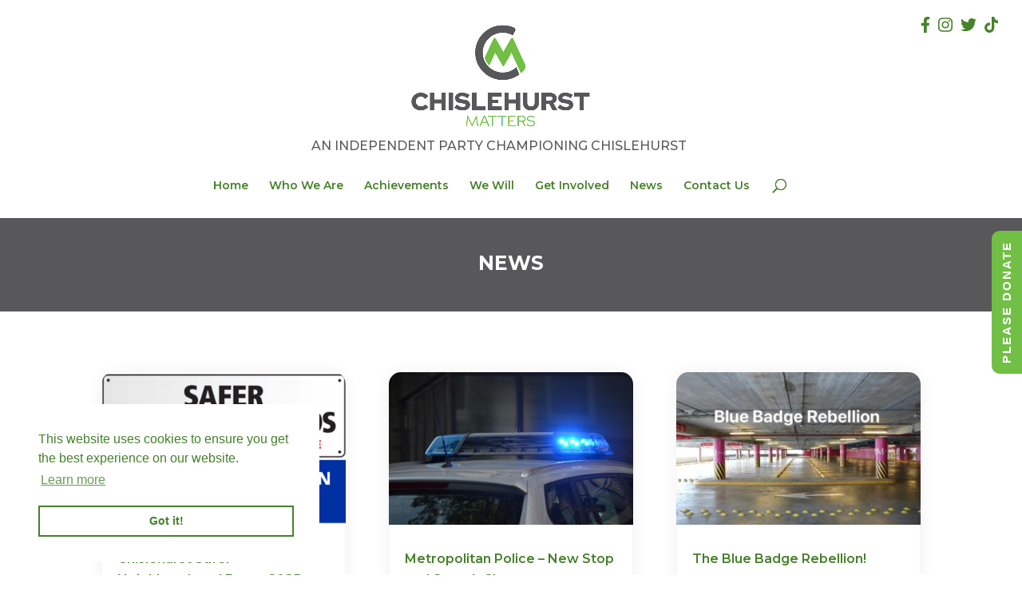

--- FILE ---
content_type: text/html; charset=UTF-8
request_url: https://www.chislehurstmatters.com/news/page/2/
body_size: 12372
content:
<!DOCTYPE html>
<html lang="en-GB">
<head>
	<meta charset="UTF-8" />
<meta http-equiv="X-UA-Compatible" content="IE=edge">
	<link rel="pingback" href="https://www.chislehurstmatters.com/xmlrpc.php" />

	<script type="text/javascript">
		document.documentElement.className = 'js';
	</script>

	<script>var et_site_url='https://www.chislehurstmatters.com';var et_post_id='9';function et_core_page_resource_fallback(a,b){"undefined"===typeof b&&(b=a.sheet.cssRules&&0===a.sheet.cssRules.length);b&&(a.onerror=null,a.onload=null,a.href?a.href=et_site_url+"/?et_core_page_resource="+a.id+et_post_id:a.src&&(a.src=et_site_url+"/?et_core_page_resource="+a.id+et_post_id))}
</script>
	<!-- This site is optimized with the Yoast SEO plugin v15.6.2 - https://yoast.com/wordpress/plugins/seo/ -->
	<title>News - Chislehurst Matters</title>
	<meta name="robots" content="index, follow, max-snippet:-1, max-image-preview:large, max-video-preview:-1" />
	<link rel="canonical" href="https://www.chislehurstmatters.com/news/" />
	<meta property="og:locale" content="en_GB" />
	<meta property="og:type" content="article" />
	<meta property="og:title" content="News - Chislehurst Matters" />
	<meta property="og:url" content="https://www.chislehurstmatters.com/news/" />
	<meta property="og:site_name" content="Chislehurst Matters" />
	<meta property="article:modified_time" content="2023-12-14T09:19:53+00:00" />
	<meta property="og:image" content="https://www.chislehurstmatters.com/wp-content/uploads/2022/01/CM_MASTER-LOGO.png" />
	<meta property="og:image:width" content="445" />
	<meta property="og:image:height" content="271" />
	<meta name="twitter:card" content="summary_large_image" />
	<meta name="twitter:site" content="@chismatters" />
	<script type="application/ld+json" class="yoast-schema-graph">{"@context":"https://schema.org","@graph":[{"@type":"WebSite","@id":"https://www.chislehurstmatters.com/#website","url":"https://www.chislehurstmatters.com/","name":"Chislehurst Matters","description":"","potentialAction":[{"@type":"SearchAction","target":"https://www.chislehurstmatters.com/?s={search_term_string}","query-input":"required name=search_term_string"}],"inLanguage":"en-GB"},{"@type":"WebPage","@id":"https://www.chislehurstmatters.com/news/#webpage","url":"https://www.chislehurstmatters.com/news/","name":"News - Chislehurst Matters","isPartOf":{"@id":"https://www.chislehurstmatters.com/#website"},"datePublished":"2021-04-11T19:35:01+00:00","dateModified":"2023-12-14T09:19:53+00:00","inLanguage":"en-GB","potentialAction":[{"@type":"ReadAction","target":["https://www.chislehurstmatters.com/news/"]}]}]}</script>
	<!-- / Yoast SEO plugin. -->


<link rel='dns-prefetch' href='//www.google.com' />
<link rel='dns-prefetch' href='//fonts.googleapis.com' />
<link rel='dns-prefetch' href='//s.w.org' />
<link rel="alternate" type="application/rss+xml" title="Chislehurst Matters &raquo; Feed" href="https://www.chislehurstmatters.com/feed/" />
<link rel="alternate" type="application/rss+xml" title="Chislehurst Matters &raquo; Comments Feed" href="https://www.chislehurstmatters.com/comments/feed/" />
		<script type="text/javascript">
			window._wpemojiSettings = {"baseUrl":"https:\/\/s.w.org\/images\/core\/emoji\/13.0.0\/72x72\/","ext":".png","svgUrl":"https:\/\/s.w.org\/images\/core\/emoji\/13.0.0\/svg\/","svgExt":".svg","source":{"concatemoji":"https:\/\/www.chislehurstmatters.com\/wp-includes\/js\/wp-emoji-release.min.js?ver=5.5.17"}};
			!function(e,a,t){var n,r,o,i=a.createElement("canvas"),p=i.getContext&&i.getContext("2d");function s(e,t){var a=String.fromCharCode;p.clearRect(0,0,i.width,i.height),p.fillText(a.apply(this,e),0,0);e=i.toDataURL();return p.clearRect(0,0,i.width,i.height),p.fillText(a.apply(this,t),0,0),e===i.toDataURL()}function c(e){var t=a.createElement("script");t.src=e,t.defer=t.type="text/javascript",a.getElementsByTagName("head")[0].appendChild(t)}for(o=Array("flag","emoji"),t.supports={everything:!0,everythingExceptFlag:!0},r=0;r<o.length;r++)t.supports[o[r]]=function(e){if(!p||!p.fillText)return!1;switch(p.textBaseline="top",p.font="600 32px Arial",e){case"flag":return s([127987,65039,8205,9895,65039],[127987,65039,8203,9895,65039])?!1:!s([55356,56826,55356,56819],[55356,56826,8203,55356,56819])&&!s([55356,57332,56128,56423,56128,56418,56128,56421,56128,56430,56128,56423,56128,56447],[55356,57332,8203,56128,56423,8203,56128,56418,8203,56128,56421,8203,56128,56430,8203,56128,56423,8203,56128,56447]);case"emoji":return!s([55357,56424,8205,55356,57212],[55357,56424,8203,55356,57212])}return!1}(o[r]),t.supports.everything=t.supports.everything&&t.supports[o[r]],"flag"!==o[r]&&(t.supports.everythingExceptFlag=t.supports.everythingExceptFlag&&t.supports[o[r]]);t.supports.everythingExceptFlag=t.supports.everythingExceptFlag&&!t.supports.flag,t.DOMReady=!1,t.readyCallback=function(){t.DOMReady=!0},t.supports.everything||(n=function(){t.readyCallback()},a.addEventListener?(a.addEventListener("DOMContentLoaded",n,!1),e.addEventListener("load",n,!1)):(e.attachEvent("onload",n),a.attachEvent("onreadystatechange",function(){"complete"===a.readyState&&t.readyCallback()})),(n=t.source||{}).concatemoji?c(n.concatemoji):n.wpemoji&&n.twemoji&&(c(n.twemoji),c(n.wpemoji)))}(window,document,window._wpemojiSettings);
		</script>
		<meta content="Divi v.3.15" name="generator"/><style type="text/css">
img.wp-smiley,
img.emoji {
	display: inline !important;
	border: none !important;
	box-shadow: none !important;
	height: 1em !important;
	width: 1em !important;
	margin: 0 .07em !important;
	vertical-align: -0.1em !important;
	background: none !important;
	padding: 0 !important;
}
</style>
	<link rel='stylesheet' id='wp-block-library-css'  href='https://www.chislehurstmatters.com/wp-includes/css/dist/block-library/style.min.css?ver=5.5.17' type='text/css' media='all' />
<link rel='stylesheet' id='contact-form-7-css'  href='https://www.chislehurstmatters.com/wp-content/plugins/contact-form-7/includes/css/styles.css?ver=5.4.1' type='text/css' media='all' />
<link rel='stylesheet' id='rs-plugin-settings-css'  href='https://www.chislehurstmatters.com/wp-content/plugins/revslider/public/assets/css/settings.css?ver=5.4.8.3' type='text/css' media='all' />
<style id='rs-plugin-settings-inline-css' type='text/css'>
#rs-demo-id {}
</style>
<link rel='stylesheet' id='divi-style-css'  href='https://www.chislehurstmatters.com/wp-content/themes/Divi3/style.css?ver=3.15' type='text/css' media='all' />
<link rel='stylesheet' id='et-builder-googlefonts-cached-css'  href='https://fonts.googleapis.com/css?family=Montserrat%3A100%2C100italic%2C200%2C200italic%2C300%2C300italic%2Cregular%2Citalic%2C500%2C500italic%2C600%2C600italic%2C700%2C700italic%2C800%2C800italic%2C900%2C900italic&#038;ver=5.5.17#038;subset=vietnamese,latin,latin-ext' type='text/css' media='all' />
<link rel='stylesheet' id='dashicons-css'  href='https://www.chislehurstmatters.com/wp-includes/css/dashicons.min.css?ver=5.5.17' type='text/css' media='all' />
<link rel='stylesheet' id='wp-add-custom-css-css'  href='https://www.chislehurstmatters.com?display_custom_css=css&#038;ver=5.5.17' type='text/css' media='all' />
<script type='text/javascript' src='https://www.chislehurstmatters.com/wp-includes/js/jquery/jquery.js?ver=1.12.4-wp' id='jquery-core-js'></script>
<script type='text/javascript' src='https://www.chislehurstmatters.com/wp-content/plugins/revslider/public/assets/js/jquery.themepunch.tools.min.js?ver=5.4.8.3' id='tp-tools-js'></script>
<script type='text/javascript' src='https://www.chislehurstmatters.com/wp-content/plugins/revslider/public/assets/js/jquery.themepunch.revolution.min.js?ver=5.4.8.3' id='revmin-js'></script>
<link rel="https://api.w.org/" href="https://www.chislehurstmatters.com/wp-json/" /><link rel="alternate" type="application/json" href="https://www.chislehurstmatters.com/wp-json/wp/v2/pages/9" /><link rel="EditURI" type="application/rsd+xml" title="RSD" href="https://www.chislehurstmatters.com/xmlrpc.php?rsd" />
<link rel="wlwmanifest" type="application/wlwmanifest+xml" href="https://www.chislehurstmatters.com/wp-includes/wlwmanifest.xml" /> 
<meta name="generator" content="WordPress 5.5.17" />
<link rel='shortlink' href='https://www.chislehurstmatters.com/?p=9' />
<link rel="alternate" type="application/json+oembed" href="https://www.chislehurstmatters.com/wp-json/oembed/1.0/embed?url=https%3A%2F%2Fwww.chislehurstmatters.com%2Fnews%2F" />
<link rel="alternate" type="text/xml+oembed" href="https://www.chislehurstmatters.com/wp-json/oembed/1.0/embed?url=https%3A%2F%2Fwww.chislehurstmatters.com%2Fnews%2F&#038;format=xml" />
<meta name="viewport" content="width=device-width, initial-scale=1.0, maximum-scale=1.0, user-scalable=0" /><style type="text/css" id="custom-background-css">
body.custom-background { background-color: #ffffff; }
</style>
	
<style type='text/css'>
/* START Styles Simple Side Tab v2.1.5 */
#rum_sst_tab {
    font-family:Arial, sans-serif;
    top:250px;
    background-color:#71bf44;
    color:#ffffff;
    border-style:solid;
    border-width:0px;
}

#rum_sst_tab:hover {
    background-color: #6ba83c;
}
.rum_sst_contents {
    position:fixed;
    margin:0;
    padding:6px 13px 8px 13px;
    text-decoration:none;
    text-align:center;
    font-size:15px;
    font-weight:normal;
    border-style:solid;
    display:block;
    z-index:100000;
}
.rum_sst_left {
    left:-2px;
    cursor: pointer;
    -webkit-transform-origin:0 0;
    -moz-transform-origin:0 0;
    -o-transform-origin:0 0;
    -ms-transform-origin:0 0;
    -webkit-transform:rotate(270deg);
    -moz-transform:rotate(270deg);
    -ms-transform:rotate(270deg);
    -o-transform:rotate(270deg);
    transform:rotate(270deg);
    -moz-border-radius-bottomright:10px;
    border-bottom-right-radius:10px;
    -moz-border-radius-bottomleft:10px;
    border-bottom-left-radius:10px;
}
.rum_sst_right {
    right:-1px;
    cursor: pointer;
    -webkit-transform-origin:100% 100%;
    -moz-transform-origin:100% 100%;
    -o-transform-origin:100% 100%;
    -ms-transform-origin:100% 100%;
    -webkit-transform:rotate(-90deg);
    -moz-transform:rotate(-90deg);
    -ms-transform:rotate(-90deg);
    -o-transform:rotate(-90deg);
    transform:rotate(-90deg);
    -moz-border-radius-topright:10px;
    border-top-right-radius:10px;
    -moz-border-radius-topleft:10px;
    border-top-left-radius:10px;
}
.rum_sst_right.less-ie-9 {
    right:-120px;
    filter: progid:DXImageTransform.Microsoft.BasicImage(rotation=1);
}
.rum_sst_left.less-ie-9 {
    filter: progid:DXImageTransform.Microsoft.BasicImage(rotation=3);
}
/* END Styles Simple Side Tab */
</style>
<meta name="generator" content="Powered by Slider Revolution 5.4.8.3 - responsive, Mobile-Friendly Slider Plugin for WordPress with comfortable drag and drop interface." />
<script src="https://cdnjs.cloudflare.com/ajax/libs/font-awesome/5.14.0/js/all.min.js" integrity="sha512-YSdqvJoZr83hj76AIVdOcvLWYMWzy6sJyIMic2aQz5kh2bPTd9dzY3NtdeEAzPp/PhgZqr4aJObB3ym/vsItMg==" crossorigin="anonymous"></script>

<!-- Begin Cookie Consent -->
<link rel="stylesheet" type="text/css" href="//cdnjs.cloudflare.com/ajax/libs/cookieconsent2/3.0.3/cookieconsent.min.css" />
<script src="//cdnjs.cloudflare.com/ajax/libs/cookieconsent2/3.0.3/cookieconsent.min.js"></script>
<script>
window.addEventListener("load", function(){
window.cookieconsent.initialise({
  "palette": {
    "popup": {
      "background": "#ffffff",
      "text": "#46812B"
    },
    "button": {
      "background": "transparent",
      "text": "#46812B",
      "border": "#46812B"
    }
  },
  "position": "bottom-left",
  "content": {
    "href": "//www.chislehurstmatters.com/privacy"
  }
})});
</script>
<!-- End Cookie Consent -->

<script>
(function($) {
    $(document).ready(function() {
        leftarea = $('#left-area');
        pageNavi = leftarea.find('.wp-pagenavi');
        pageNavigation = leftarea.find('.pagination');
 
        if ( pageNavi.length ) {
            pagenav = $('#left-area .wp-pagenavi');
        }
        else {
            pagenav = $('#left-area .pagination');
        }
        pagenav.detach();
        leftarea.after(pagenav);
    });
})(jQuery)
</script><link rel="icon" href="https://www.chislehurstmatters.com/wp-content/uploads/2022/01/cropped-favico-32x32.png" sizes="32x32" />
<link rel="icon" href="https://www.chislehurstmatters.com/wp-content/uploads/2022/01/cropped-favico-192x192.png" sizes="192x192" />
<link rel="apple-touch-icon" href="https://www.chislehurstmatters.com/wp-content/uploads/2022/01/cropped-favico-180x180.png" />
<meta name="msapplication-TileImage" content="https://www.chislehurstmatters.com/wp-content/uploads/2022/01/cropped-favico-270x270.png" />
<style type="text/css">
.more-link {
    background: #48762e;
    color: #fff;
    padding: 3px 10px;
    float: left;
    margin-top: 10px;
    font-size: 13px;
    text-transform: capitalize;
    font-weight: 600;
}

.more-link {
  border-radius: 8px; -moz-border-radius: 8px; -webkit-border-radius: 8px; -khtml-border-radius: 8px;
}

article {
  border-radius: 15px; -moz-border-radius: 15px; -webkit-border-radius: 15px; -khtml-border-radius: 15px;
}

.entry-featured-image-url img {
  border-radius: 15px 15px 0 0; -moz-border-radius: 15px 15px 0 0; -webkit-border-radius: 15px 15px 0 0; -khtml-border-radius: 15px 15px 0 0;
}

.entry-title {
  min-height: 90px;
}

.post-content p {
  min-height: 220px;
}

.entry-title a {
    font-weight: 600;
    font-size: 16px;
    line-height: 26px;
}

article {
  min-height: 605px;
}

.et_pb_post {
    border: none !important;
    box-shadow: 0 0 20px #eee; -moz-box-shadow: 0 0 20px #eee; -webkit-box-shadow: 0 0 20px #eee; -khtml-box-shadow: 0 0 20px #eee;
}

/*
.post-content {
    min-height: 250px;
}
*/
</style>
<script type="text/javascript">function setREVStartSize(e){									
						try{ e.c=jQuery(e.c);var i=jQuery(window).width(),t=9999,r=0,n=0,l=0,f=0,s=0,h=0;
							if(e.responsiveLevels&&(jQuery.each(e.responsiveLevels,function(e,f){f>i&&(t=r=f,l=e),i>f&&f>r&&(r=f,n=e)}),t>r&&(l=n)),f=e.gridheight[l]||e.gridheight[0]||e.gridheight,s=e.gridwidth[l]||e.gridwidth[0]||e.gridwidth,h=i/s,h=h>1?1:h,f=Math.round(h*f),"fullscreen"==e.sliderLayout){var u=(e.c.width(),jQuery(window).height());if(void 0!=e.fullScreenOffsetContainer){var c=e.fullScreenOffsetContainer.split(",");if (c) jQuery.each(c,function(e,i){u=jQuery(i).length>0?u-jQuery(i).outerHeight(!0):u}),e.fullScreenOffset.split("%").length>1&&void 0!=e.fullScreenOffset&&e.fullScreenOffset.length>0?u-=jQuery(window).height()*parseInt(e.fullScreenOffset,0)/100:void 0!=e.fullScreenOffset&&e.fullScreenOffset.length>0&&(u-=parseInt(e.fullScreenOffset,0))}f=u}else void 0!=e.minHeight&&f<e.minHeight&&(f=e.minHeight);e.c.closest(".rev_slider_wrapper").css({height:f})					
						}catch(d){console.log("Failure at Presize of Slider:"+d)}						
					};</script>
<link rel="stylesheet" id="et-core-unified-cached-inline-styles" href="https://www.chislehurstmatters.com/wp-content/cache/et/9/et-core-unified-17685108464041.min.css" onerror="et_core_page_resource_fallback(this, true)" onload="et_core_page_resource_fallback(this)" /></head>
<body data-rsssl=1 class="paged page-template-default page page-id-9 custom-background paged-2 page-paged-2 et_pb_button_helper_class et_fullwidth_nav et_fixed_nav et_show_nav et_cover_background et_pb_gutter osx et_pb_gutters3 et_primary_nav_dropdown_animation_fade et_secondary_nav_dropdown_animation_fade et_pb_footer_columns_1_4__3_4 et_header_style_centered et_pb_pagebuilder_layout et_smooth_scroll et_right_sidebar et_divi_theme et-db et_minified_js et_minified_css">
	


	<div id="page-container">

	
		
			<div id="headersoc">
	<a target="_blank" href="https://www.facebook.com/chismatters" rel="noopener noreferrer"><i class="fab fa-facebook-f"></i></a><a target="_blank" href="https://www.instagram.com/chismatters" rel="noopener noreferrer"><i class="fab fa-instagram"></i></a><a target="_blank" href="https://twitter.com/chismatters" rel="noopener noreferrer"><i class="fab fa-twitter"></i></a><a target="_blank" href="https://tiktok.com/@chismatters" rel="noopener noreferrer"><i class="fab fa-tiktok"></i></a>
		</div>
		
		
	
			<header id="main-header" data-height-onload="191">
			<div class="container clearfix et_menu_container">
							<div class="logo_container">
					<span class="logo_helper"></span>
					<a href="https://www.chislehurstmatters.com/">
						<img src="https://www.chislehurstmatters.com/wp-content/uploads/2022/01/chislehurst-matters-logo.png" alt="Chislehurst Matters" id="logo" data-height-percentage="70" /><br>
                        <span id="bwmainsub">AN INDEPENDENT PARTY CHAMPIONING CHISLEHURST</span>
					</a>
       
                    
				</div>
							<div id="et-top-navigation" data-height="191" data-fixed-height="40">
											<nav id="top-menu-nav">
						<ul id="top-menu" class="nav"><li id="menu-item-15" class="menu-item menu-item-type-post_type menu-item-object-page menu-item-home menu-item-15"><a href="https://www.chislehurstmatters.com/">Home</a></li>
<li id="menu-item-7955" class="menu-item menu-item-type-post_type menu-item-object-page menu-item-7955"><a href="https://www.chislehurstmatters.com/championing-chislehurst/who-we-are/">Who We Are</a></li>
<li id="menu-item-7946" class="menu-item menu-item-type-post_type menu-item-object-page menu-item-7946"><a href="https://www.chislehurstmatters.com/achievements/">Achievements</a></li>
<li id="menu-item-8007" class="menu-item menu-item-type-post_type menu-item-object-page menu-item-8007"><a href="https://www.chislehurstmatters.com/we-will/">We Will</a></li>
<li id="menu-item-7963" class="menu-item menu-item-type-post_type menu-item-object-page menu-item-7963"><a href="https://www.chislehurstmatters.com/get-involved/">Get Involved</a></li>
<li id="menu-item-8061" class="menu-item menu-item-type-post_type menu-item-object-page current-menu-item page_item page-item-9 current_page_item menu-item-8061"><a href="https://www.chislehurstmatters.com/news/" aria-current="page">News</a></li>
<li id="menu-item-7939" class="menu-item menu-item-type-post_type menu-item-object-page menu-item-7939"><a href="https://www.chislehurstmatters.com/contact-us/">Contact Us</a></li>
</ul>						</nav>
					
					
					
										<div id="et_top_search">
						<span id="et_search_icon"></span>
					</div>
					
					<div id="et_mobile_nav_menu">
				<div class="mobile_nav closed">
					<span class="select_page">Select Page</span>
					<span class="mobile_menu_bar mobile_menu_bar_toggle"></span>
				</div>
			</div>				</div> <!-- #et-top-navigation -->
			</div> <!-- .container -->
			<div class="et_search_outer">
				<div class="container et_search_form_container">
					<form role="search" method="get" class="et-search-form" action="https://www.chislehurstmatters.com/">
					<input type="search" class="et-search-field" placeholder="Search &hellip;" value="" name="s" title="Search for:" />					</form>
					<span class="et_close_search_field"></span>
				</div>
			</div>
		</header> <!-- #main-header -->
			<div id="et-main-area">
	
<div id="main-content">


			
				<article id="post-9" class="post-9 page type-page status-publish hentry">

				
					<div class="entry-content">
					<div id="et-boc" class="et-boc">
			
			<div class="et_builder_inner_content et_pb_gutters3">
				<div class="et_pb_section et_pb_section_0 et_pb_with_background et_pb_fullwidth_section et_section_regular">
				
				
				
				
					<section class="et_pb_module et_pb_fullwidth_header et_pb_fullwidth_header_0 et_pb_bg_layout_dark et_pb_text_align_center">
				
				
				<div class="et_pb_fullwidth_header_container center">
					<div class="header-content-container center">
					<div class="header-content">
						
						<h1 class="et_pb_module_header">NEWS</h1>
						
						<div class="et_pb_header_content_wrapper"></div>
						
					</div>
				</div>
					
				</div>
				<div class="et_pb_fullwidth_header_overlay"></div>
				<div class="et_pb_fullwidth_header_scroll"></div>
			</section>
				
				
			</div> <!-- .et_pb_section --><div class="et_pb_section et_pb_section_1 et_section_regular">
				
				
				
				
					<div class="et_pb_row et_pb_row_0">
				<div class="et_pb_column et_pb_column_4_4 et_pb_column_0    et_pb_css_mix_blend_mode_passthrough et-last-child">
				
				
				<div class="et_pb_module et_pb_blog_0 et_pb_blog_grid_wrapper">
					<div class="et_pb_blog_grid clearfix et_pb_bg_layout_light ">
					
					
					<div class="et_pb_ajax_pagination_container">
						<div class="et_pb_salvattore_content" data-columns>
			<article id="post-8928" class="et_pb_post clearfix post-8928 post type-post status-publish format-standard has-post-thumbnail hentry category-community">

			<div class="et_pb_image_container">							<a href="https://www.chislehurstmatters.com/chislehurst-safer-neighbourhood-dates-2025-2026/" class="entry-featured-image-url">
								<img src="https://www.chislehurstmatters.com/wp-content/uploads/2025/03/2022-10-30-13_45_46-Presentation1-PowerPoint-400x250.png" alt='Chislehurst Safer Neighbourhood Dates 2025 &#8211; 2026' width='400' height='250' />															</a>
					</div> <!-- .et_pb_image_container -->
												<h2 class="entry-title"><a href="https://www.chislehurstmatters.com/chislehurst-safer-neighbourhood-dates-2025-2026/">Chislehurst Safer Neighbourhood Dates 2025 &#8211; 2026</a></h2>
				
				<p class="post-meta">  <span class="published">Mar 14, 2025</span>    </p><div class="post-content"><p>The upcoming dates in 2025/2026 when our local Police Officers will be available to meet with residents and discuss any concerns or queries regarding our community. These sessions provide an excellent opportunity to raise any issues you may have or simply to learn more about what is being done to ensure the safety and well-being of our area.</p>
 <a href="https://www.chislehurstmatters.com/chislehurst-safer-neighbourhood-dates-2025-2026/" class="more-link" >read more</a></div>			
			</article> <!-- .et_pb_post -->
	
			<article id="post-8921" class="et_pb_post clearfix post-8921 post type-post status-publish format-standard has-post-thumbnail hentry category-community category-news">

			<div class="et_pb_image_container">							<a href="https://www.chislehurstmatters.com/metropolitan-police-new-stop-and-search-charter/" class="entry-featured-image-url">
								<img src="https://www.chislehurstmatters.com/wp-content/uploads/2025/03/pexels-pixabay-532001-400x250.jpg" alt='Metropolitan Police – New Stop and Search Charter' width='400' height='250' />															</a>
					</div> <!-- .et_pb_image_container -->
												<h2 class="entry-title"><a href="https://www.chislehurstmatters.com/metropolitan-police-new-stop-and-search-charter/">Metropolitan Police – New Stop and Search Charter</a></h2>
				
				<p class="post-meta">  <span class="published">Mar 4, 2025</span>    </p><div class="post-content"><p>The Metropolitan Police Service (MPS) has introduced a new Stop and Search Charter, developed in collaboration with over 8,500 Londoners. This is the first formal agreement outlining the principles governing stop and search procedures, aiming to improve trust,...</p>
 <a href="https://www.chislehurstmatters.com/metropolitan-police-new-stop-and-search-charter/" class="more-link" >read more</a></div>			
			</article> <!-- .et_pb_post -->
	
			<article id="post-8915" class="et_pb_post clearfix post-8915 post type-post status-publish format-standard has-post-thumbnail hentry category-uncategorised">

			<div class="et_pb_image_container">							<a href="https://www.chislehurstmatters.com/the-blue-badge-rebellion/" class="entry-featured-image-url">
								<img src="https://www.chislehurstmatters.com/wp-content/uploads/2025/02/Ble-Badge-Article-400x250.jpg" alt='The Blue Badge Rebellion!' width='400' height='250' />															</a>
					</div> <!-- .et_pb_image_container -->
												<h2 class="entry-title"><a href="https://www.chislehurstmatters.com/the-blue-badge-rebellion/">The Blue Badge Rebellion!</a></h2>
				
				<p class="post-meta">  <span class="published">Feb 5, 2025</span>    </p><div class="post-content"><p>Community activist, Sian Pugh, was at the forefront of the campaign against Bromley Council’s plan for parking charges for Blue Badge holders. In this special guest article, she explains how the power of a local community campaign overturned those plans Had someone...</p>
 <a href="https://www.chislehurstmatters.com/the-blue-badge-rebellion/" class="more-link" >read more</a></div>			
			</article> <!-- .et_pb_post -->
	
			<article id="post-8906" class="et_pb_post clearfix post-8906 post type-post status-publish format-standard has-post-thumbnail hentry category-uncategorised">

			<div class="et_pb_image_container">							<a href="https://www.chislehurstmatters.com/number-plate-theft/" class="entry-featured-image-url">
								<img src="https://www.chislehurstmatters.com/wp-content/uploads/2025/02/mORRIES-1-400x250.jpg" alt='Number Plate Theft' width='400' height='250' />															</a>
					</div> <!-- .et_pb_image_container -->
												<h2 class="entry-title"><a href="https://www.chislehurstmatters.com/number-plate-theft/">Number Plate Theft</a></h2>
				
				<p class="post-meta">  <span class="published">Feb 3, 2025</span>    </p><div class="post-content"><p>Number Plate Theft: Car number plate theft is a growing problem in many areas, including Chislehurst - as recently as last weekend. Why Do People Steal Number Plates? Number plates are often targeted by thieves because they can be easily removed and sold or used for...</p>
 <a href="https://www.chislehurstmatters.com/number-plate-theft/" class="more-link" >read more</a></div>			
			</article> <!-- .et_pb_post -->
	
			<article id="post-8897" class="et_pb_post clearfix post-8897 post type-post status-publish format-standard has-post-thumbnail hentry category-uncategorised">

			<div class="et_pb_image_container">							<a href="https://www.chislehurstmatters.com/council-tax-special/" class="entry-featured-image-url">
								<img src="https://www.chislehurstmatters.com/wp-content/uploads/2025/01/Tax-400x250.jpeg" alt='How Council Services are Funded' width='400' height='250' />															</a>
					</div> <!-- .et_pb_image_container -->
												<h2 class="entry-title"><a href="https://www.chislehurstmatters.com/council-tax-special/">How Council Services are Funded</a></h2>
				
				<p class="post-meta">  <span class="published">Jan 30, 2025</span>    </p><div class="post-content"><p>We found this article by Council Leader Cllr Colin Smith on how the London Borough of Bromley is funded to be informative, and we wanted to share it with residents. Our Bromley Magazine - Council Tax Special Bromley Council has fought for many years for a fairer...</p>
 <a href="https://www.chislehurstmatters.com/council-tax-special/" class="more-link" >read more</a></div>			
			</article> <!-- .et_pb_post -->
	
			<article id="post-8886" class="et_pb_post clearfix post-8886 post type-post status-publish format-standard has-post-thumbnail hentry category-uncategorised">

			<div class="et_pb_image_container">							<a href="https://www.chislehurstmatters.com/8886-2/" class="entry-featured-image-url">
								<img src="https://www.chislehurstmatters.com/wp-content/uploads/2025/01/Waldo-Road-Closure-400x250.jpg" alt='Latest Waldo Road Reuse &#038; Recycling CLOSURE' width='400' height='250' />															</a>
					</div> <!-- .et_pb_image_container -->
												<h2 class="entry-title"><a href="https://www.chislehurstmatters.com/8886-2/">Latest Waldo Road Reuse &#038; Recycling CLOSURE</a></h2>
				
				<p class="post-meta">  <span class="published">Jan 20, 2025</span>    </p><div class="post-content"><p>Dear Resident, Once in a generation work at Waldo Road Depot, including anti-fire measures As you will be aware, the Council will be carrying out much needed structural and maintenance works at the Waldo Road site. These works, which follow regulatory guidance from...</p>
 <a href="https://www.chislehurstmatters.com/8886-2/" class="more-link" >read more</a></div>			
			</article> <!-- .et_pb_post -->
	
			<article id="post-8882" class="et_pb_post clearfix post-8882 post type-post status-publish format-standard has-post-thumbnail hentry category-uncategorised">

			<div class="et_pb_image_container">							<a href="https://www.chislehurstmatters.com/update-on-proposals-to-charge-blue-badge-holders-in-bromley-council-car-parks/" class="entry-featured-image-url">
								<img src="https://www.chislehurstmatters.com/wp-content/uploads/2025/01/Blue-Badge-1-400x250.jpg" alt='Update on Proposals to Charge Blue Badge Holders &#8211; Bromley Council Car Parks' width='400' height='250' />															</a>
					</div> <!-- .et_pb_image_container -->
												<h2 class="entry-title"><a href="https://www.chislehurstmatters.com/update-on-proposals-to-charge-blue-badge-holders-in-bromley-council-car-parks/">Update on Proposals to Charge Blue Badge Holders &#8211; Bromley Council Car Parks</a></h2>
				
				<p class="post-meta">  <span class="published">Jan 15, 2025</span>    </p><div class="post-content"><p>As you’ll recall, there was recently a proposal by the Council to introduce charges for Blue Badge holders parking in its car parks. (See page 111 in this report (Public Pack)Agenda Document for Environment and Community Services Policy Development and Scrutiny...</p>
 <a href="https://www.chislehurstmatters.com/update-on-proposals-to-charge-blue-badge-holders-in-bromley-council-car-parks/" class="more-link" >read more</a></div>			
			</article> <!-- .et_pb_post -->
	
			<article id="post-8871" class="et_pb_post clearfix post-8871 post type-post status-publish format-standard has-post-thumbnail hentry category-uncategorised">

			<div class="et_pb_image_container">							<a href="https://www.chislehurstmatters.com/help-the-police-to-help-our-community-to-fight-crime/" class="entry-featured-image-url">
								<img src="https://www.chislehurstmatters.com/wp-content/uploads/2025/01/pexels-kat-wilcox-329096-923681-1-400x250.jpg" alt='Help the Police Keep Our Streets Safe – REPORT ALL CRIME &#038; ANTI SOCIAL BEHAVIOUR!' width='400' height='250' />															</a>
					</div> <!-- .et_pb_image_container -->
												<h2 class="entry-title"><a href="https://www.chislehurstmatters.com/help-the-police-to-help-our-community-to-fight-crime/">Help the Police Keep Our Streets Safe – REPORT ALL CRIME &#038; ANTI SOCIAL BEHAVIOUR!</a></h2>
				
				<p class="post-meta">  <span class="published">Jan 14, 2025</span>    </p><div class="post-content"><p>In the past, we have believed that crime goes under reported in Chislehurst and this certainly seems to be the case. Following residents reporting several incidents since the New Year, to us and on social media, of groups trying the handles of vehicles parked on...</p>
 <a href="https://www.chislehurstmatters.com/help-the-police-to-help-our-community-to-fight-crime/" class="more-link" >read more</a></div>			
			</article> <!-- .et_pb_post -->
	
			<article id="post-8862" class="et_pb_post clearfix post-8862 post type-post status-publish format-standard has-post-thumbnail hentry category-uncategorised">

			<div class="et_pb_image_container">							<a href="https://www.chislehurstmatters.com/new-houses-scale-of-building-revealed/" class="entry-featured-image-url">
								<img src="https://www.chislehurstmatters.com/wp-content/uploads/2025/01/Houses-400x250.jpeg" alt='New Houses: Scale of Building Revealed' width='400' height='250' />															</a>
					</div> <!-- .et_pb_image_container -->
												<h2 class="entry-title"><a href="https://www.chislehurstmatters.com/new-houses-scale-of-building-revealed/">New Houses: Scale of Building Revealed</a></h2>
				
				<p class="post-meta">  <span class="published">Jan 9, 2025</span>    </p><div class="post-content"><p>According to analysis by BBC Verify, some local councils in England would need to increase new housing by at least five times in order to meet government targets. The BBC's data highlights the significant challenge the Government faces in meeting its "milestone" of...</p>
 <a href="https://www.chislehurstmatters.com/new-houses-scale-of-building-revealed/" class="more-link" >read more</a></div>			
			</article> <!-- .et_pb_post -->
	
			<article id="post-8855" class="et_pb_post clearfix post-8855 post type-post status-publish format-standard has-post-thumbnail hentry category-uncategorised">

			<div class="et_pb_image_container">							<a href="https://www.chislehurstmatters.com/bromley-crime-summit/" class="entry-featured-image-url">
								<img src="https://www.chislehurstmatters.com/wp-content/uploads/2025/01/pexels-photo-96612-400x250.jpeg" alt='Bromley Crime Summit' width='400' height='250' />															</a>
					</div> <!-- .et_pb_image_container -->
												<h2 class="entry-title"><a href="https://www.chislehurstmatters.com/bromley-crime-summit/">Bromley Crime Summit</a></h2>
				
				<p class="post-meta">  <span class="published">Jan 8, 2025</span>    </p><div class="post-content"><p>The delayed Bromley Crime Summit is now confirmed for Saturday, 1st March and will be held at the new Bromley Civic Centre at Bromley South from 9am -1pm. Everyone is invited to attend. Join residents and businesses from across the Borough to hear how the important...</p>
 <a href="https://www.chislehurstmatters.com/bromley-crime-summit/" class="more-link" >read more</a></div>			
			</article> <!-- .et_pb_post -->
	
			<article id="post-8850" class="et_pb_post clearfix post-8850 post type-post status-publish format-standard has-post-thumbnail hentry category-uncategorised">

			<div class="et_pb_image_container">							<a href="https://www.chislehurstmatters.com/chislehurst-community-safety/" class="entry-featured-image-url">
								<img src="https://www.chislehurstmatters.com/wp-content/uploads/2025/01/Police-400x250.jpg" alt='Chislehurst Community Safety' width='400' height='250' />															</a>
					</div> <!-- .et_pb_image_container -->
												<h2 class="entry-title"><a href="https://www.chislehurstmatters.com/chislehurst-community-safety/">Chislehurst Community Safety</a></h2>
				
				<p class="post-meta">  <span class="published">Jan 4, 2025</span>    </p><div class="post-content"><p>Sadly, Chislehurst, like many other local areas, is currently experiencing a troubling rise in crime. Over the past few weeks, residents have reported a variety of incidents, including shop break-ins, car thefts, and thefts from vehicles. These types of crimes are...</p>
 <a href="https://www.chislehurstmatters.com/chislehurst-community-safety/" class="more-link" >read more</a></div>			
			</article> <!-- .et_pb_post -->
	
			<article id="post-8843" class="et_pb_post clearfix post-8843 post type-post status-publish format-standard has-post-thumbnail hentry category-uncategorised">

			<div class="et_pb_image_container">							<a href="https://www.chislehurstmatters.com/waldo-road-reuse-and-recycling-centre-bromley/" class="entry-featured-image-url">
								<img src="https://www.chislehurstmatters.com/wp-content/uploads/2022/09/Lb_bromley.svg_-400x250.png" alt='Waldo Road Reuse &#038; Recycling Centre Bromley Update:' width='400' height='250' />															</a>
					</div> <!-- .et_pb_image_container -->
												<h2 class="entry-title"><a href="https://www.chislehurstmatters.com/waldo-road-reuse-and-recycling-centre-bromley/">Waldo Road Reuse &#038; Recycling Centre Bromley Update:</a></h2>
				
				<p class="post-meta">  <span class="published">Dec 12, 2024</span>    </p><div class="post-content"><p>Major changes will take place at the Waldo Road recycling centre (“the tip”) in Bromley starting in February 2025. This will mean it will be closed for over a year while the work takes place. Chislehurst residents needing to dispose of bulky waste items will still be...</p>
 <a href="https://www.chislehurstmatters.com/waldo-road-reuse-and-recycling-centre-bromley/" class="more-link" >read more</a></div>			
			</article> <!-- .et_pb_post -->
	
			<article id="post-8839" class="et_pb_post clearfix post-8839 post type-post status-publish format-standard has-post-thumbnail hentry category-uncategorised">

			<div class="et_pb_image_container">							<a href="https://www.chislehurstmatters.com/are-you-a-blue-badge-holder-make-your-voice-heard/" class="entry-featured-image-url">
								<img src="https://www.chislehurstmatters.com/wp-content/uploads/2024/12/Blue-Badge-400x250.jpg" alt='Are you a Blue Badge holder?  Make your voice heard!' width='400' height='250' />															</a>
					</div> <!-- .et_pb_image_container -->
												<h2 class="entry-title"><a href="https://www.chislehurstmatters.com/are-you-a-blue-badge-holder-make-your-voice-heard/">Are you a Blue Badge holder?  Make your voice heard!</a></h2>
				
				<p class="post-meta">  <span class="published">Dec 9, 2024</span>    </p><div class="post-content"><p>At the Environment & Community Services PDS Committee on 20th November, plans were announced requiring Blue Badge holders to pay to park in Bromley car parks. The committee report suggested this may generate an annual income to the Council of £50k but actually...</p>
 <a href="https://www.chislehurstmatters.com/are-you-a-blue-badge-holder-make-your-voice-heard/" class="more-link" >read more</a></div>			
			</article> <!-- .et_pb_post -->
	
			<article id="post-8833" class="et_pb_post clearfix post-8833 post type-post status-publish format-standard has-post-thumbnail hentry category-uncategorised">

			<div class="et_pb_image_container">							<a href="https://www.chislehurstmatters.com/accessibility-at-chislehurst-and-elmstead-woods-station/" class="entry-featured-image-url">
								<img src="https://www.chislehurstmatters.com/wp-content/uploads/2024/10/Chislehurst-Station-400x250.jpg" alt='Accessibility at Chislehurst and Elmstead Woods Station' width='400' height='250' />															</a>
					</div> <!-- .et_pb_image_container -->
												<h2 class="entry-title"><a href="https://www.chislehurstmatters.com/accessibility-at-chislehurst-and-elmstead-woods-station/">Accessibility at Chislehurst and Elmstead Woods Station</a></h2>
				
				<p class="post-meta">  <span class="published">Oct 10, 2024</span>    </p><div class="post-content"><p>Chislehurst and Elmstead Woods Stations Residents often ask when accessibility is going to be improved at Chislehurst and Elmstead Woods railway stations, particularly for those with mobility issues, using wheelchairs or with children in buggies.  Recently Petts Wood...</p>
 <a href="https://www.chislehurstmatters.com/accessibility-at-chislehurst-and-elmstead-woods-station/" class="more-link" >read more</a></div>			
			</article> <!-- .et_pb_post -->
	
			<article id="post-8824" class="et_pb_post clearfix post-8824 post type-post status-publish format-standard has-post-thumbnail hentry category-uncategorised">

			<div class="et_pb_image_container">							<a href="https://www.chislehurstmatters.com/a-message-from-bromley-trading-standards/" class="entry-featured-image-url">
								<img src="https://www.chislehurstmatters.com/wp-content/uploads/2024/10/money-card-business-credit-card-50987-400x250.jpeg" alt='A Message From Bromley Trading Standards' width='400' height='250' />															</a>
					</div> <!-- .et_pb_image_container -->
												<h2 class="entry-title"><a href="https://www.chislehurstmatters.com/a-message-from-bromley-trading-standards/">A Message From Bromley Trading Standards</a></h2>
				
				<p class="post-meta">  <span class="published">Oct 2, 2024</span>    </p><div class="post-content"><p>Identity theft and fraud warning. Keep personal details private Bromley Trading Standards is reminding residents to remain cautious of identity theft and identity fraud, with advice on how to both deal with it and prevent it from happening. This warning follows a...</p>
 <a href="https://www.chislehurstmatters.com/a-message-from-bromley-trading-standards/" class="more-link" >read more</a></div>			
			</article> <!-- .et_pb_post -->
	</div><!-- .et_pb_salvattore_content --><div class="pagination clearfix">
	<div class="alignleft"><a href="https://www.chislehurstmatters.com/news/page/3/" >&laquo; Older Entries</a></div>
	<div class="alignright"><a href="https://www.chislehurstmatters.com/news/" >Next Entries &raquo;</a></div>
</div></div> <!-- .et_pb_posts -->
					</div>
					 
				</div>
			</div> <!-- .et_pb_column -->
				
				
			</div> <!-- .et_pb_row -->
				
				
			</div> <!-- .et_pb_section -->			</div>
			
		</div>					</div> <!-- .entry-content -->

				
				</article> <!-- .et_pb_post -->

			

</div> <!-- #main-content -->


	<span class="et_pb_scroll_top et-pb-icon"></span>


			<footer id="main-footer">
				
<div class="container">
    <div id="footer-widgets" class="clearfix">
		<div class="footer-widget"><div id="text-2" class="fwidget et_pb_widget widget_text"><h4 class="title">Chislehurst Matters</h4>			<div class="textwidget"><p>Terms and Conditions</p>
<p>Privacy Policy</p>
</div>
		</div> <!-- end .fwidget --><div id="text-3" class="fwidget et_pb_widget widget_text"><h4 class="title">Connect with Us</h4>			<div class="textwidget"><p><a target="_blank" href="https://www.facebook.com/chismatters" rel="noopener noreferrer"><i class="fab fa-facebook-f"></i></a><a target="_blank" href="https://www.instagram.com/chismatters" rel="noopener noreferrer"><i class="fab fa-instagram"></i></a><a target="_blank" href="https://twitter.com/chismatters" rel="noopener noreferrer"><i class="fab fa-twitter"></i></a><a target="_blank" href="https://tiktok.com/@chismatters" rel="noopener noreferrer"><i class="fab fa-tiktok"></i></a></p>
</div>
		</div> <!-- end .fwidget --></div> <!-- end .footer-widget --><div class="footer-widget"><div id="text-4" class="fwidget et_pb_widget widget_text"><h4 class="title">Published on behalf of Chislehurst Matters by</h4>			<div class="textwidget"><div id="ftmember"><strong>Alison Stammers, Mike Jack &amp; Mark Smith<br />
</strong>3 Willow Vale<br />
Chislehurst<br />
BR7 5DF</div>
</div>
		</div> <!-- end .fwidget --></div> <!-- end .footer-widget -->    </div> <!-- #footer-widgets -->
</div>    <!-- .container -->

		
				<div id="footer-bottom">
					<div class="container clearfix">
				<ul class="et-social-icons">


</ul><div id="footer-info">© 2024 Chislehurst Matters | <a href="https://www.blackwebs.co.uk">Website by BlackWebs</a></div>					</div>	<!-- .container -->
				</div>
			</footer> <!-- #main-footer -->
		</div> <!-- #et-main-area -->


	</div> <!-- #page-container -->

		<script type="text/javascript">
		var et_animation_data = [];
	</script>
	<a href="https://www.crowdfunder.co.uk/p/chislehurst-matters-election-2026-1" id="rum_sst_tab" class="rum_sst_contents rum_sst_right">PLEASE DONATE</a><!-- Global site tag (gtag.js) - BW4 -->
<script async src="https://www.googletagmanager.com/gtag/js?id=G-8W6ZPJJN61"></script>
<script>
  window.dataLayer = window.dataLayer || [];
  function gtag(){dataLayer.push(arguments);}
  gtag('js', new Date());

  gtag('config', 'G-8W6ZPJJN61');
</script><link rel='stylesheet' id='mediaelement-css'  href='https://www.chislehurstmatters.com/wp-includes/js/mediaelement/mediaelementplayer-legacy.min.css?ver=4.2.13-9993131' type='text/css' media='all' />
<link rel='stylesheet' id='wp-mediaelement-css'  href='https://www.chislehurstmatters.com/wp-includes/js/mediaelement/wp-mediaelement.min.css?ver=5.5.17' type='text/css' media='all' />
<script type='text/javascript' src='https://www.chislehurstmatters.com/wp-includes/js/dist/vendor/wp-polyfill.min.js?ver=7.4.4' id='wp-polyfill-js'></script>
<script type='text/javascript' id='wp-polyfill-js-after'>
( 'fetch' in window ) || document.write( '<script src="https://www.chislehurstmatters.com/wp-includes/js/dist/vendor/wp-polyfill-fetch.min.js?ver=3.0.0"></scr' + 'ipt>' );( document.contains ) || document.write( '<script src="https://www.chislehurstmatters.com/wp-includes/js/dist/vendor/wp-polyfill-node-contains.min.js?ver=3.42.0"></scr' + 'ipt>' );( window.DOMRect ) || document.write( '<script src="https://www.chislehurstmatters.com/wp-includes/js/dist/vendor/wp-polyfill-dom-rect.min.js?ver=3.42.0"></scr' + 'ipt>' );( window.URL && window.URL.prototype && window.URLSearchParams ) || document.write( '<script src="https://www.chislehurstmatters.com/wp-includes/js/dist/vendor/wp-polyfill-url.min.js?ver=3.6.4"></scr' + 'ipt>' );( window.FormData && window.FormData.prototype.keys ) || document.write( '<script src="https://www.chislehurstmatters.com/wp-includes/js/dist/vendor/wp-polyfill-formdata.min.js?ver=3.0.12"></scr' + 'ipt>' );( Element.prototype.matches && Element.prototype.closest ) || document.write( '<script src="https://www.chislehurstmatters.com/wp-includes/js/dist/vendor/wp-polyfill-element-closest.min.js?ver=2.0.2"></scr' + 'ipt>' );
</script>
<script type='text/javascript' id='contact-form-7-js-extra'>
/* <![CDATA[ */
var wpcf7 = {"api":{"root":"https:\/\/www.chislehurstmatters.com\/wp-json\/","namespace":"contact-form-7\/v1"}};
/* ]]> */
</script>
<script type='text/javascript' src='https://www.chislehurstmatters.com/wp-content/plugins/contact-form-7/includes/js/index.js?ver=5.4.1' id='contact-form-7-js'></script>
<script type='text/javascript' id='divi-custom-script-js-extra'>
/* <![CDATA[ */
var DIVI = {"item_count":"%d Item","items_count":"%d Items"};
var et_shortcodes_strings = {"previous":"Previous","next":"Next"};
var et_pb_custom = {"ajaxurl":"https:\/\/www.chislehurstmatters.com\/wp-admin\/admin-ajax.php","images_uri":"https:\/\/www.chislehurstmatters.com\/wp-content\/themes\/Divi3\/images","builder_images_uri":"https:\/\/www.chislehurstmatters.com\/wp-content\/themes\/Divi3\/includes\/builder\/images","et_frontend_nonce":"82811251e9","subscription_failed":"Please, check the fields below to make sure you entered the correct information.","et_ab_log_nonce":"2b6ca88a01","fill_message":"Please, fill in the following fields:","contact_error_message":"Please, fix the following errors:","invalid":"Invalid email","captcha":"Captcha","prev":"Prev","previous":"Previous","next":"Next","wrong_captcha":"You entered the wrong number in captcha.","is_builder_plugin_used":"","ignore_waypoints":"no","is_divi_theme_used":"1","widget_search_selector":".widget_search","is_ab_testing_active":"","page_id":"9","unique_test_id":"","ab_bounce_rate":"5","is_cache_plugin_active":"no","is_shortcode_tracking":""};
var et_pb_box_shadow_elements = [];
/* ]]> */
</script>
<script type='text/javascript' src='https://www.chislehurstmatters.com/wp-content/themes/Divi3/js/custom.min.js?ver=3.15' id='divi-custom-script-js'></script>
<script type='text/javascript' src='https://www.chislehurstmatters.com/wp-content/themes/Divi3/core/admin/js/common.js?ver=3.15' id='et-core-common-js'></script>
<script type='text/javascript' src='https://www.google.com/recaptcha/api.js?render=6LdLoYceAAAAACedGe9vD4HNXd6b6Wu1IceVmje4&#038;ver=3.0' id='google-recaptcha-js'></script>
<script type='text/javascript' id='wpcf7-recaptcha-js-extra'>
/* <![CDATA[ */
var wpcf7_recaptcha = {"sitekey":"6LdLoYceAAAAACedGe9vD4HNXd6b6Wu1IceVmje4","actions":{"homepage":"homepage","contactform":"contactform"}};
/* ]]> */
</script>
<script type='text/javascript' src='https://www.chislehurstmatters.com/wp-content/plugins/contact-form-7/modules/recaptcha/index.js?ver=5.4.1' id='wpcf7-recaptcha-js'></script>
<script type='text/javascript' src='https://www.chislehurstmatters.com/wp-includes/js/wp-embed.min.js?ver=5.5.17' id='wp-embed-js'></script>
<script type='text/javascript' id='mediaelement-core-js-before'>
var mejsL10n = {"language":"en","strings":{"mejs.download-file":"Download File","mejs.install-flash":"You are using a browser that does not have Flash player enabled or installed. Please turn on your Flash player plugin or download the latest version from https:\/\/get.adobe.com\/flashplayer\/","mejs.fullscreen":"Fullscreen","mejs.play":"Play","mejs.pause":"Pause","mejs.time-slider":"Time Slider","mejs.time-help-text":"Use Left\/Right Arrow keys to advance one second, Up\/Down arrows to advance ten seconds.","mejs.live-broadcast":"Live Broadcast","mejs.volume-help-text":"Use Up\/Down Arrow keys to increase or decrease volume.","mejs.unmute":"Unmute","mejs.mute":"Mute","mejs.volume-slider":"Volume Slider","mejs.video-player":"Video Player","mejs.audio-player":"Audio Player","mejs.captions-subtitles":"Captions\/Subtitles","mejs.captions-chapters":"Chapters","mejs.none":"None","mejs.afrikaans":"Afrikaans","mejs.albanian":"Albanian","mejs.arabic":"Arabic","mejs.belarusian":"Belarusian","mejs.bulgarian":"Bulgarian","mejs.catalan":"Catalan","mejs.chinese":"Chinese","mejs.chinese-simplified":"Chinese (Simplified)","mejs.chinese-traditional":"Chinese (Traditional)","mejs.croatian":"Croatian","mejs.czech":"Czech","mejs.danish":"Danish","mejs.dutch":"Dutch","mejs.english":"English","mejs.estonian":"Estonian","mejs.filipino":"Filipino","mejs.finnish":"Finnish","mejs.french":"French","mejs.galician":"Galician","mejs.german":"German","mejs.greek":"Greek","mejs.haitian-creole":"Haitian Creole","mejs.hebrew":"Hebrew","mejs.hindi":"Hindi","mejs.hungarian":"Hungarian","mejs.icelandic":"Icelandic","mejs.indonesian":"Indonesian","mejs.irish":"Irish","mejs.italian":"Italian","mejs.japanese":"Japanese","mejs.korean":"Korean","mejs.latvian":"Latvian","mejs.lithuanian":"Lithuanian","mejs.macedonian":"Macedonian","mejs.malay":"Malay","mejs.maltese":"Maltese","mejs.norwegian":"Norwegian","mejs.persian":"Persian","mejs.polish":"Polish","mejs.portuguese":"Portuguese","mejs.romanian":"Romanian","mejs.russian":"Russian","mejs.serbian":"Serbian","mejs.slovak":"Slovak","mejs.slovenian":"Slovenian","mejs.spanish":"Spanish","mejs.swahili":"Swahili","mejs.swedish":"Swedish","mejs.tagalog":"Tagalog","mejs.thai":"Thai","mejs.turkish":"Turkish","mejs.ukrainian":"Ukrainian","mejs.vietnamese":"Vietnamese","mejs.welsh":"Welsh","mejs.yiddish":"Yiddish"}};
</script>
<script type='text/javascript' src='https://www.chislehurstmatters.com/wp-includes/js/mediaelement/mediaelement-and-player.min.js?ver=4.2.13-9993131' id='mediaelement-core-js'></script>
<script type='text/javascript' src='https://www.chislehurstmatters.com/wp-includes/js/mediaelement/mediaelement-migrate.min.js?ver=5.5.17' id='mediaelement-migrate-js'></script>
<script type='text/javascript' id='mediaelement-js-extra'>
/* <![CDATA[ */
var _wpmejsSettings = {"pluginPath":"\/wp-includes\/js\/mediaelement\/","classPrefix":"mejs-","stretching":"responsive"};
/* ]]> */
</script>
<script type='text/javascript' src='https://www.chislehurstmatters.com/wp-includes/js/mediaelement/wp-mediaelement.min.js?ver=5.5.17' id='wp-mediaelement-js'></script>
			<script src="https://www.google.com/recaptcha/api.js?render=6LfQ0gYbAAAAAMWv1gk9qoJGZ-kpdcW59WanbA5K"></script>
			<script type="text/javascript">
				( function( grecaptcha ) {

					var anr_onloadCallback = function() {
						grecaptcha.execute(
							'6LfQ0gYbAAAAAMWv1gk9qoJGZ-kpdcW59WanbA5K',
							{ action: 'advanced_nocaptcha_recaptcha' }
						).then( function( token ) {
							for ( var i = 0; i < document.forms.length; i++ ) {
								var form = document.forms[i];
								var captcha = form.querySelector( 'input[name="g-recaptcha-response"]' );
								if ( null === captcha )
									continue;

								captcha.value = token;
							}
						});
					};

					grecaptcha.ready( anr_onloadCallback );

					document.addEventListener( 'wpcf7submit', anr_onloadCallback, false );
					if ( typeof jQuery !== 'undefined' ) {
						//Woocommerce
						jQuery( document.body ).on( 'checkout_error', anr_onloadCallback );
					}
					//token is valid for 2 minutes, So get new token every after 1 minutes 50 seconds
					setInterval(anr_onloadCallback, 110000);

				} )( grecaptcha );
			</script>
			</body>
</html>


--- FILE ---
content_type: text/html; charset=utf-8
request_url: https://www.google.com/recaptcha/api2/anchor?ar=1&k=6LdLoYceAAAAACedGe9vD4HNXd6b6Wu1IceVmje4&co=aHR0cHM6Ly93d3cuY2hpc2xlaHVyc3RtYXR0ZXJzLmNvbTo0NDM.&hl=en&v=PoyoqOPhxBO7pBk68S4YbpHZ&size=invisible&anchor-ms=20000&execute-ms=30000&cb=u5h8h9jrdq62
body_size: 48529
content:
<!DOCTYPE HTML><html dir="ltr" lang="en"><head><meta http-equiv="Content-Type" content="text/html; charset=UTF-8">
<meta http-equiv="X-UA-Compatible" content="IE=edge">
<title>reCAPTCHA</title>
<style type="text/css">
/* cyrillic-ext */
@font-face {
  font-family: 'Roboto';
  font-style: normal;
  font-weight: 400;
  font-stretch: 100%;
  src: url(//fonts.gstatic.com/s/roboto/v48/KFO7CnqEu92Fr1ME7kSn66aGLdTylUAMa3GUBHMdazTgWw.woff2) format('woff2');
  unicode-range: U+0460-052F, U+1C80-1C8A, U+20B4, U+2DE0-2DFF, U+A640-A69F, U+FE2E-FE2F;
}
/* cyrillic */
@font-face {
  font-family: 'Roboto';
  font-style: normal;
  font-weight: 400;
  font-stretch: 100%;
  src: url(//fonts.gstatic.com/s/roboto/v48/KFO7CnqEu92Fr1ME7kSn66aGLdTylUAMa3iUBHMdazTgWw.woff2) format('woff2');
  unicode-range: U+0301, U+0400-045F, U+0490-0491, U+04B0-04B1, U+2116;
}
/* greek-ext */
@font-face {
  font-family: 'Roboto';
  font-style: normal;
  font-weight: 400;
  font-stretch: 100%;
  src: url(//fonts.gstatic.com/s/roboto/v48/KFO7CnqEu92Fr1ME7kSn66aGLdTylUAMa3CUBHMdazTgWw.woff2) format('woff2');
  unicode-range: U+1F00-1FFF;
}
/* greek */
@font-face {
  font-family: 'Roboto';
  font-style: normal;
  font-weight: 400;
  font-stretch: 100%;
  src: url(//fonts.gstatic.com/s/roboto/v48/KFO7CnqEu92Fr1ME7kSn66aGLdTylUAMa3-UBHMdazTgWw.woff2) format('woff2');
  unicode-range: U+0370-0377, U+037A-037F, U+0384-038A, U+038C, U+038E-03A1, U+03A3-03FF;
}
/* math */
@font-face {
  font-family: 'Roboto';
  font-style: normal;
  font-weight: 400;
  font-stretch: 100%;
  src: url(//fonts.gstatic.com/s/roboto/v48/KFO7CnqEu92Fr1ME7kSn66aGLdTylUAMawCUBHMdazTgWw.woff2) format('woff2');
  unicode-range: U+0302-0303, U+0305, U+0307-0308, U+0310, U+0312, U+0315, U+031A, U+0326-0327, U+032C, U+032F-0330, U+0332-0333, U+0338, U+033A, U+0346, U+034D, U+0391-03A1, U+03A3-03A9, U+03B1-03C9, U+03D1, U+03D5-03D6, U+03F0-03F1, U+03F4-03F5, U+2016-2017, U+2034-2038, U+203C, U+2040, U+2043, U+2047, U+2050, U+2057, U+205F, U+2070-2071, U+2074-208E, U+2090-209C, U+20D0-20DC, U+20E1, U+20E5-20EF, U+2100-2112, U+2114-2115, U+2117-2121, U+2123-214F, U+2190, U+2192, U+2194-21AE, U+21B0-21E5, U+21F1-21F2, U+21F4-2211, U+2213-2214, U+2216-22FF, U+2308-230B, U+2310, U+2319, U+231C-2321, U+2336-237A, U+237C, U+2395, U+239B-23B7, U+23D0, U+23DC-23E1, U+2474-2475, U+25AF, U+25B3, U+25B7, U+25BD, U+25C1, U+25CA, U+25CC, U+25FB, U+266D-266F, U+27C0-27FF, U+2900-2AFF, U+2B0E-2B11, U+2B30-2B4C, U+2BFE, U+3030, U+FF5B, U+FF5D, U+1D400-1D7FF, U+1EE00-1EEFF;
}
/* symbols */
@font-face {
  font-family: 'Roboto';
  font-style: normal;
  font-weight: 400;
  font-stretch: 100%;
  src: url(//fonts.gstatic.com/s/roboto/v48/KFO7CnqEu92Fr1ME7kSn66aGLdTylUAMaxKUBHMdazTgWw.woff2) format('woff2');
  unicode-range: U+0001-000C, U+000E-001F, U+007F-009F, U+20DD-20E0, U+20E2-20E4, U+2150-218F, U+2190, U+2192, U+2194-2199, U+21AF, U+21E6-21F0, U+21F3, U+2218-2219, U+2299, U+22C4-22C6, U+2300-243F, U+2440-244A, U+2460-24FF, U+25A0-27BF, U+2800-28FF, U+2921-2922, U+2981, U+29BF, U+29EB, U+2B00-2BFF, U+4DC0-4DFF, U+FFF9-FFFB, U+10140-1018E, U+10190-1019C, U+101A0, U+101D0-101FD, U+102E0-102FB, U+10E60-10E7E, U+1D2C0-1D2D3, U+1D2E0-1D37F, U+1F000-1F0FF, U+1F100-1F1AD, U+1F1E6-1F1FF, U+1F30D-1F30F, U+1F315, U+1F31C, U+1F31E, U+1F320-1F32C, U+1F336, U+1F378, U+1F37D, U+1F382, U+1F393-1F39F, U+1F3A7-1F3A8, U+1F3AC-1F3AF, U+1F3C2, U+1F3C4-1F3C6, U+1F3CA-1F3CE, U+1F3D4-1F3E0, U+1F3ED, U+1F3F1-1F3F3, U+1F3F5-1F3F7, U+1F408, U+1F415, U+1F41F, U+1F426, U+1F43F, U+1F441-1F442, U+1F444, U+1F446-1F449, U+1F44C-1F44E, U+1F453, U+1F46A, U+1F47D, U+1F4A3, U+1F4B0, U+1F4B3, U+1F4B9, U+1F4BB, U+1F4BF, U+1F4C8-1F4CB, U+1F4D6, U+1F4DA, U+1F4DF, U+1F4E3-1F4E6, U+1F4EA-1F4ED, U+1F4F7, U+1F4F9-1F4FB, U+1F4FD-1F4FE, U+1F503, U+1F507-1F50B, U+1F50D, U+1F512-1F513, U+1F53E-1F54A, U+1F54F-1F5FA, U+1F610, U+1F650-1F67F, U+1F687, U+1F68D, U+1F691, U+1F694, U+1F698, U+1F6AD, U+1F6B2, U+1F6B9-1F6BA, U+1F6BC, U+1F6C6-1F6CF, U+1F6D3-1F6D7, U+1F6E0-1F6EA, U+1F6F0-1F6F3, U+1F6F7-1F6FC, U+1F700-1F7FF, U+1F800-1F80B, U+1F810-1F847, U+1F850-1F859, U+1F860-1F887, U+1F890-1F8AD, U+1F8B0-1F8BB, U+1F8C0-1F8C1, U+1F900-1F90B, U+1F93B, U+1F946, U+1F984, U+1F996, U+1F9E9, U+1FA00-1FA6F, U+1FA70-1FA7C, U+1FA80-1FA89, U+1FA8F-1FAC6, U+1FACE-1FADC, U+1FADF-1FAE9, U+1FAF0-1FAF8, U+1FB00-1FBFF;
}
/* vietnamese */
@font-face {
  font-family: 'Roboto';
  font-style: normal;
  font-weight: 400;
  font-stretch: 100%;
  src: url(//fonts.gstatic.com/s/roboto/v48/KFO7CnqEu92Fr1ME7kSn66aGLdTylUAMa3OUBHMdazTgWw.woff2) format('woff2');
  unicode-range: U+0102-0103, U+0110-0111, U+0128-0129, U+0168-0169, U+01A0-01A1, U+01AF-01B0, U+0300-0301, U+0303-0304, U+0308-0309, U+0323, U+0329, U+1EA0-1EF9, U+20AB;
}
/* latin-ext */
@font-face {
  font-family: 'Roboto';
  font-style: normal;
  font-weight: 400;
  font-stretch: 100%;
  src: url(//fonts.gstatic.com/s/roboto/v48/KFO7CnqEu92Fr1ME7kSn66aGLdTylUAMa3KUBHMdazTgWw.woff2) format('woff2');
  unicode-range: U+0100-02BA, U+02BD-02C5, U+02C7-02CC, U+02CE-02D7, U+02DD-02FF, U+0304, U+0308, U+0329, U+1D00-1DBF, U+1E00-1E9F, U+1EF2-1EFF, U+2020, U+20A0-20AB, U+20AD-20C0, U+2113, U+2C60-2C7F, U+A720-A7FF;
}
/* latin */
@font-face {
  font-family: 'Roboto';
  font-style: normal;
  font-weight: 400;
  font-stretch: 100%;
  src: url(//fonts.gstatic.com/s/roboto/v48/KFO7CnqEu92Fr1ME7kSn66aGLdTylUAMa3yUBHMdazQ.woff2) format('woff2');
  unicode-range: U+0000-00FF, U+0131, U+0152-0153, U+02BB-02BC, U+02C6, U+02DA, U+02DC, U+0304, U+0308, U+0329, U+2000-206F, U+20AC, U+2122, U+2191, U+2193, U+2212, U+2215, U+FEFF, U+FFFD;
}
/* cyrillic-ext */
@font-face {
  font-family: 'Roboto';
  font-style: normal;
  font-weight: 500;
  font-stretch: 100%;
  src: url(//fonts.gstatic.com/s/roboto/v48/KFO7CnqEu92Fr1ME7kSn66aGLdTylUAMa3GUBHMdazTgWw.woff2) format('woff2');
  unicode-range: U+0460-052F, U+1C80-1C8A, U+20B4, U+2DE0-2DFF, U+A640-A69F, U+FE2E-FE2F;
}
/* cyrillic */
@font-face {
  font-family: 'Roboto';
  font-style: normal;
  font-weight: 500;
  font-stretch: 100%;
  src: url(//fonts.gstatic.com/s/roboto/v48/KFO7CnqEu92Fr1ME7kSn66aGLdTylUAMa3iUBHMdazTgWw.woff2) format('woff2');
  unicode-range: U+0301, U+0400-045F, U+0490-0491, U+04B0-04B1, U+2116;
}
/* greek-ext */
@font-face {
  font-family: 'Roboto';
  font-style: normal;
  font-weight: 500;
  font-stretch: 100%;
  src: url(//fonts.gstatic.com/s/roboto/v48/KFO7CnqEu92Fr1ME7kSn66aGLdTylUAMa3CUBHMdazTgWw.woff2) format('woff2');
  unicode-range: U+1F00-1FFF;
}
/* greek */
@font-face {
  font-family: 'Roboto';
  font-style: normal;
  font-weight: 500;
  font-stretch: 100%;
  src: url(//fonts.gstatic.com/s/roboto/v48/KFO7CnqEu92Fr1ME7kSn66aGLdTylUAMa3-UBHMdazTgWw.woff2) format('woff2');
  unicode-range: U+0370-0377, U+037A-037F, U+0384-038A, U+038C, U+038E-03A1, U+03A3-03FF;
}
/* math */
@font-face {
  font-family: 'Roboto';
  font-style: normal;
  font-weight: 500;
  font-stretch: 100%;
  src: url(//fonts.gstatic.com/s/roboto/v48/KFO7CnqEu92Fr1ME7kSn66aGLdTylUAMawCUBHMdazTgWw.woff2) format('woff2');
  unicode-range: U+0302-0303, U+0305, U+0307-0308, U+0310, U+0312, U+0315, U+031A, U+0326-0327, U+032C, U+032F-0330, U+0332-0333, U+0338, U+033A, U+0346, U+034D, U+0391-03A1, U+03A3-03A9, U+03B1-03C9, U+03D1, U+03D5-03D6, U+03F0-03F1, U+03F4-03F5, U+2016-2017, U+2034-2038, U+203C, U+2040, U+2043, U+2047, U+2050, U+2057, U+205F, U+2070-2071, U+2074-208E, U+2090-209C, U+20D0-20DC, U+20E1, U+20E5-20EF, U+2100-2112, U+2114-2115, U+2117-2121, U+2123-214F, U+2190, U+2192, U+2194-21AE, U+21B0-21E5, U+21F1-21F2, U+21F4-2211, U+2213-2214, U+2216-22FF, U+2308-230B, U+2310, U+2319, U+231C-2321, U+2336-237A, U+237C, U+2395, U+239B-23B7, U+23D0, U+23DC-23E1, U+2474-2475, U+25AF, U+25B3, U+25B7, U+25BD, U+25C1, U+25CA, U+25CC, U+25FB, U+266D-266F, U+27C0-27FF, U+2900-2AFF, U+2B0E-2B11, U+2B30-2B4C, U+2BFE, U+3030, U+FF5B, U+FF5D, U+1D400-1D7FF, U+1EE00-1EEFF;
}
/* symbols */
@font-face {
  font-family: 'Roboto';
  font-style: normal;
  font-weight: 500;
  font-stretch: 100%;
  src: url(//fonts.gstatic.com/s/roboto/v48/KFO7CnqEu92Fr1ME7kSn66aGLdTylUAMaxKUBHMdazTgWw.woff2) format('woff2');
  unicode-range: U+0001-000C, U+000E-001F, U+007F-009F, U+20DD-20E0, U+20E2-20E4, U+2150-218F, U+2190, U+2192, U+2194-2199, U+21AF, U+21E6-21F0, U+21F3, U+2218-2219, U+2299, U+22C4-22C6, U+2300-243F, U+2440-244A, U+2460-24FF, U+25A0-27BF, U+2800-28FF, U+2921-2922, U+2981, U+29BF, U+29EB, U+2B00-2BFF, U+4DC0-4DFF, U+FFF9-FFFB, U+10140-1018E, U+10190-1019C, U+101A0, U+101D0-101FD, U+102E0-102FB, U+10E60-10E7E, U+1D2C0-1D2D3, U+1D2E0-1D37F, U+1F000-1F0FF, U+1F100-1F1AD, U+1F1E6-1F1FF, U+1F30D-1F30F, U+1F315, U+1F31C, U+1F31E, U+1F320-1F32C, U+1F336, U+1F378, U+1F37D, U+1F382, U+1F393-1F39F, U+1F3A7-1F3A8, U+1F3AC-1F3AF, U+1F3C2, U+1F3C4-1F3C6, U+1F3CA-1F3CE, U+1F3D4-1F3E0, U+1F3ED, U+1F3F1-1F3F3, U+1F3F5-1F3F7, U+1F408, U+1F415, U+1F41F, U+1F426, U+1F43F, U+1F441-1F442, U+1F444, U+1F446-1F449, U+1F44C-1F44E, U+1F453, U+1F46A, U+1F47D, U+1F4A3, U+1F4B0, U+1F4B3, U+1F4B9, U+1F4BB, U+1F4BF, U+1F4C8-1F4CB, U+1F4D6, U+1F4DA, U+1F4DF, U+1F4E3-1F4E6, U+1F4EA-1F4ED, U+1F4F7, U+1F4F9-1F4FB, U+1F4FD-1F4FE, U+1F503, U+1F507-1F50B, U+1F50D, U+1F512-1F513, U+1F53E-1F54A, U+1F54F-1F5FA, U+1F610, U+1F650-1F67F, U+1F687, U+1F68D, U+1F691, U+1F694, U+1F698, U+1F6AD, U+1F6B2, U+1F6B9-1F6BA, U+1F6BC, U+1F6C6-1F6CF, U+1F6D3-1F6D7, U+1F6E0-1F6EA, U+1F6F0-1F6F3, U+1F6F7-1F6FC, U+1F700-1F7FF, U+1F800-1F80B, U+1F810-1F847, U+1F850-1F859, U+1F860-1F887, U+1F890-1F8AD, U+1F8B0-1F8BB, U+1F8C0-1F8C1, U+1F900-1F90B, U+1F93B, U+1F946, U+1F984, U+1F996, U+1F9E9, U+1FA00-1FA6F, U+1FA70-1FA7C, U+1FA80-1FA89, U+1FA8F-1FAC6, U+1FACE-1FADC, U+1FADF-1FAE9, U+1FAF0-1FAF8, U+1FB00-1FBFF;
}
/* vietnamese */
@font-face {
  font-family: 'Roboto';
  font-style: normal;
  font-weight: 500;
  font-stretch: 100%;
  src: url(//fonts.gstatic.com/s/roboto/v48/KFO7CnqEu92Fr1ME7kSn66aGLdTylUAMa3OUBHMdazTgWw.woff2) format('woff2');
  unicode-range: U+0102-0103, U+0110-0111, U+0128-0129, U+0168-0169, U+01A0-01A1, U+01AF-01B0, U+0300-0301, U+0303-0304, U+0308-0309, U+0323, U+0329, U+1EA0-1EF9, U+20AB;
}
/* latin-ext */
@font-face {
  font-family: 'Roboto';
  font-style: normal;
  font-weight: 500;
  font-stretch: 100%;
  src: url(//fonts.gstatic.com/s/roboto/v48/KFO7CnqEu92Fr1ME7kSn66aGLdTylUAMa3KUBHMdazTgWw.woff2) format('woff2');
  unicode-range: U+0100-02BA, U+02BD-02C5, U+02C7-02CC, U+02CE-02D7, U+02DD-02FF, U+0304, U+0308, U+0329, U+1D00-1DBF, U+1E00-1E9F, U+1EF2-1EFF, U+2020, U+20A0-20AB, U+20AD-20C0, U+2113, U+2C60-2C7F, U+A720-A7FF;
}
/* latin */
@font-face {
  font-family: 'Roboto';
  font-style: normal;
  font-weight: 500;
  font-stretch: 100%;
  src: url(//fonts.gstatic.com/s/roboto/v48/KFO7CnqEu92Fr1ME7kSn66aGLdTylUAMa3yUBHMdazQ.woff2) format('woff2');
  unicode-range: U+0000-00FF, U+0131, U+0152-0153, U+02BB-02BC, U+02C6, U+02DA, U+02DC, U+0304, U+0308, U+0329, U+2000-206F, U+20AC, U+2122, U+2191, U+2193, U+2212, U+2215, U+FEFF, U+FFFD;
}
/* cyrillic-ext */
@font-face {
  font-family: 'Roboto';
  font-style: normal;
  font-weight: 900;
  font-stretch: 100%;
  src: url(//fonts.gstatic.com/s/roboto/v48/KFO7CnqEu92Fr1ME7kSn66aGLdTylUAMa3GUBHMdazTgWw.woff2) format('woff2');
  unicode-range: U+0460-052F, U+1C80-1C8A, U+20B4, U+2DE0-2DFF, U+A640-A69F, U+FE2E-FE2F;
}
/* cyrillic */
@font-face {
  font-family: 'Roboto';
  font-style: normal;
  font-weight: 900;
  font-stretch: 100%;
  src: url(//fonts.gstatic.com/s/roboto/v48/KFO7CnqEu92Fr1ME7kSn66aGLdTylUAMa3iUBHMdazTgWw.woff2) format('woff2');
  unicode-range: U+0301, U+0400-045F, U+0490-0491, U+04B0-04B1, U+2116;
}
/* greek-ext */
@font-face {
  font-family: 'Roboto';
  font-style: normal;
  font-weight: 900;
  font-stretch: 100%;
  src: url(//fonts.gstatic.com/s/roboto/v48/KFO7CnqEu92Fr1ME7kSn66aGLdTylUAMa3CUBHMdazTgWw.woff2) format('woff2');
  unicode-range: U+1F00-1FFF;
}
/* greek */
@font-face {
  font-family: 'Roboto';
  font-style: normal;
  font-weight: 900;
  font-stretch: 100%;
  src: url(//fonts.gstatic.com/s/roboto/v48/KFO7CnqEu92Fr1ME7kSn66aGLdTylUAMa3-UBHMdazTgWw.woff2) format('woff2');
  unicode-range: U+0370-0377, U+037A-037F, U+0384-038A, U+038C, U+038E-03A1, U+03A3-03FF;
}
/* math */
@font-face {
  font-family: 'Roboto';
  font-style: normal;
  font-weight: 900;
  font-stretch: 100%;
  src: url(//fonts.gstatic.com/s/roboto/v48/KFO7CnqEu92Fr1ME7kSn66aGLdTylUAMawCUBHMdazTgWw.woff2) format('woff2');
  unicode-range: U+0302-0303, U+0305, U+0307-0308, U+0310, U+0312, U+0315, U+031A, U+0326-0327, U+032C, U+032F-0330, U+0332-0333, U+0338, U+033A, U+0346, U+034D, U+0391-03A1, U+03A3-03A9, U+03B1-03C9, U+03D1, U+03D5-03D6, U+03F0-03F1, U+03F4-03F5, U+2016-2017, U+2034-2038, U+203C, U+2040, U+2043, U+2047, U+2050, U+2057, U+205F, U+2070-2071, U+2074-208E, U+2090-209C, U+20D0-20DC, U+20E1, U+20E5-20EF, U+2100-2112, U+2114-2115, U+2117-2121, U+2123-214F, U+2190, U+2192, U+2194-21AE, U+21B0-21E5, U+21F1-21F2, U+21F4-2211, U+2213-2214, U+2216-22FF, U+2308-230B, U+2310, U+2319, U+231C-2321, U+2336-237A, U+237C, U+2395, U+239B-23B7, U+23D0, U+23DC-23E1, U+2474-2475, U+25AF, U+25B3, U+25B7, U+25BD, U+25C1, U+25CA, U+25CC, U+25FB, U+266D-266F, U+27C0-27FF, U+2900-2AFF, U+2B0E-2B11, U+2B30-2B4C, U+2BFE, U+3030, U+FF5B, U+FF5D, U+1D400-1D7FF, U+1EE00-1EEFF;
}
/* symbols */
@font-face {
  font-family: 'Roboto';
  font-style: normal;
  font-weight: 900;
  font-stretch: 100%;
  src: url(//fonts.gstatic.com/s/roboto/v48/KFO7CnqEu92Fr1ME7kSn66aGLdTylUAMaxKUBHMdazTgWw.woff2) format('woff2');
  unicode-range: U+0001-000C, U+000E-001F, U+007F-009F, U+20DD-20E0, U+20E2-20E4, U+2150-218F, U+2190, U+2192, U+2194-2199, U+21AF, U+21E6-21F0, U+21F3, U+2218-2219, U+2299, U+22C4-22C6, U+2300-243F, U+2440-244A, U+2460-24FF, U+25A0-27BF, U+2800-28FF, U+2921-2922, U+2981, U+29BF, U+29EB, U+2B00-2BFF, U+4DC0-4DFF, U+FFF9-FFFB, U+10140-1018E, U+10190-1019C, U+101A0, U+101D0-101FD, U+102E0-102FB, U+10E60-10E7E, U+1D2C0-1D2D3, U+1D2E0-1D37F, U+1F000-1F0FF, U+1F100-1F1AD, U+1F1E6-1F1FF, U+1F30D-1F30F, U+1F315, U+1F31C, U+1F31E, U+1F320-1F32C, U+1F336, U+1F378, U+1F37D, U+1F382, U+1F393-1F39F, U+1F3A7-1F3A8, U+1F3AC-1F3AF, U+1F3C2, U+1F3C4-1F3C6, U+1F3CA-1F3CE, U+1F3D4-1F3E0, U+1F3ED, U+1F3F1-1F3F3, U+1F3F5-1F3F7, U+1F408, U+1F415, U+1F41F, U+1F426, U+1F43F, U+1F441-1F442, U+1F444, U+1F446-1F449, U+1F44C-1F44E, U+1F453, U+1F46A, U+1F47D, U+1F4A3, U+1F4B0, U+1F4B3, U+1F4B9, U+1F4BB, U+1F4BF, U+1F4C8-1F4CB, U+1F4D6, U+1F4DA, U+1F4DF, U+1F4E3-1F4E6, U+1F4EA-1F4ED, U+1F4F7, U+1F4F9-1F4FB, U+1F4FD-1F4FE, U+1F503, U+1F507-1F50B, U+1F50D, U+1F512-1F513, U+1F53E-1F54A, U+1F54F-1F5FA, U+1F610, U+1F650-1F67F, U+1F687, U+1F68D, U+1F691, U+1F694, U+1F698, U+1F6AD, U+1F6B2, U+1F6B9-1F6BA, U+1F6BC, U+1F6C6-1F6CF, U+1F6D3-1F6D7, U+1F6E0-1F6EA, U+1F6F0-1F6F3, U+1F6F7-1F6FC, U+1F700-1F7FF, U+1F800-1F80B, U+1F810-1F847, U+1F850-1F859, U+1F860-1F887, U+1F890-1F8AD, U+1F8B0-1F8BB, U+1F8C0-1F8C1, U+1F900-1F90B, U+1F93B, U+1F946, U+1F984, U+1F996, U+1F9E9, U+1FA00-1FA6F, U+1FA70-1FA7C, U+1FA80-1FA89, U+1FA8F-1FAC6, U+1FACE-1FADC, U+1FADF-1FAE9, U+1FAF0-1FAF8, U+1FB00-1FBFF;
}
/* vietnamese */
@font-face {
  font-family: 'Roboto';
  font-style: normal;
  font-weight: 900;
  font-stretch: 100%;
  src: url(//fonts.gstatic.com/s/roboto/v48/KFO7CnqEu92Fr1ME7kSn66aGLdTylUAMa3OUBHMdazTgWw.woff2) format('woff2');
  unicode-range: U+0102-0103, U+0110-0111, U+0128-0129, U+0168-0169, U+01A0-01A1, U+01AF-01B0, U+0300-0301, U+0303-0304, U+0308-0309, U+0323, U+0329, U+1EA0-1EF9, U+20AB;
}
/* latin-ext */
@font-face {
  font-family: 'Roboto';
  font-style: normal;
  font-weight: 900;
  font-stretch: 100%;
  src: url(//fonts.gstatic.com/s/roboto/v48/KFO7CnqEu92Fr1ME7kSn66aGLdTylUAMa3KUBHMdazTgWw.woff2) format('woff2');
  unicode-range: U+0100-02BA, U+02BD-02C5, U+02C7-02CC, U+02CE-02D7, U+02DD-02FF, U+0304, U+0308, U+0329, U+1D00-1DBF, U+1E00-1E9F, U+1EF2-1EFF, U+2020, U+20A0-20AB, U+20AD-20C0, U+2113, U+2C60-2C7F, U+A720-A7FF;
}
/* latin */
@font-face {
  font-family: 'Roboto';
  font-style: normal;
  font-weight: 900;
  font-stretch: 100%;
  src: url(//fonts.gstatic.com/s/roboto/v48/KFO7CnqEu92Fr1ME7kSn66aGLdTylUAMa3yUBHMdazQ.woff2) format('woff2');
  unicode-range: U+0000-00FF, U+0131, U+0152-0153, U+02BB-02BC, U+02C6, U+02DA, U+02DC, U+0304, U+0308, U+0329, U+2000-206F, U+20AC, U+2122, U+2191, U+2193, U+2212, U+2215, U+FEFF, U+FFFD;
}

</style>
<link rel="stylesheet" type="text/css" href="https://www.gstatic.com/recaptcha/releases/PoyoqOPhxBO7pBk68S4YbpHZ/styles__ltr.css">
<script nonce="OjbgYfIDBNQk9hWPQ7tRUA" type="text/javascript">window['__recaptcha_api'] = 'https://www.google.com/recaptcha/api2/';</script>
<script type="text/javascript" src="https://www.gstatic.com/recaptcha/releases/PoyoqOPhxBO7pBk68S4YbpHZ/recaptcha__en.js" nonce="OjbgYfIDBNQk9hWPQ7tRUA">
      
    </script></head>
<body><div id="rc-anchor-alert" class="rc-anchor-alert"></div>
<input type="hidden" id="recaptcha-token" value="[base64]">
<script type="text/javascript" nonce="OjbgYfIDBNQk9hWPQ7tRUA">
      recaptcha.anchor.Main.init("[\x22ainput\x22,[\x22bgdata\x22,\x22\x22,\[base64]/[base64]/[base64]/[base64]/[base64]/[base64]/KGcoTywyNTMsTy5PKSxVRyhPLEMpKTpnKE8sMjUzLEMpLE8pKSxsKSksTykpfSxieT1mdW5jdGlvbihDLE8sdSxsKXtmb3IobD0odT1SKEMpLDApO08+MDtPLS0pbD1sPDw4fFooQyk7ZyhDLHUsbCl9LFVHPWZ1bmN0aW9uKEMsTyl7Qy5pLmxlbmd0aD4xMDQ/[base64]/[base64]/[base64]/[base64]/[base64]/[base64]/[base64]\\u003d\x22,\[base64]\\u003d\\u003d\x22,\x22w7nCkVTClEbDlsOSw7cVVcK3VMKcAm3CkTQBw5HCm8OEwq5jw6vDt8KqwoDDvkIQNcOAwobClcKow51BccO4U1XCssO+Iy3Dv8KWf8KaWUdwYVdAw54Zc3pUfcOZfsK/w4fChMKVw5YzX8KLQcKcEyJfDMKmw4zDuXjDu0HCvnrCrmpgO8KKZsOew6FJw40pwpRRICnCksKKaQfDpMKQasKuw6Vlw7htNsKew4HCvsOwwqbDigHDvMKMw5LCscKIYn/[base64]/DgHR6IkMxcsKaw6peQDkGIsKRRTbDg8KlOEXCs8KLFMO7OFDDvMK2w6V2KsKzw7RmwonDrmxpw4DCk2bDhkzCjcKYw5fCrih4BMOgw6oUexfCicKuB1QRw5MeOMOBUTNAXMOkwo1QSsK3w4/[base64]/DuDfDnhnCrsOlwoN1w6Acw4XClGjCqcK9aMKDw5EcZm1Aw64VwqBeaH5LbcKmw5RCwqzDlwUnwpDCnUrChVzCrVV7woXCgMKqw6nCpgc8wpRsw4F/CsONwoDCt8OCwpTCncKybE0mwq3CosK4fg3DksOvw7QNw77DqMK/w6VWfkXDrMKRMyvCtsKQwr5xZwhfw4ViIMO3w6TCvcOMD2IywooBdMOTwqN9Nxxew7ZoU1PDosKCTxHDllMqbcObwo7CgsOjw43DmsOTw718w5/Dj8Kowpx1w4HDocOjwr7CgcOxVh0Tw5jCgMO1w6HDmSwxKhlgw6DDg8OKFE/DgGHDsMOSYWfCrcO5YsKGwqvDg8OBw5/[base64]/[base64]/DvDgoI8KIw5vDu10lO8OvTsKoKBLDi8K2YxrCt8Kxw5UtwokiNTXClcOhwo57VsOhwqcXXMO7fcOYBMK5CABkw70jw4R8w5XDgU/DphLCucORwprCv8KSAsKGw5nCjiHDocKXdMOxamMNRAoqMsKCwp3CrgIaw5fCp1bCsirCnSltwp/DjcOHw7RIHCQ+w5LCvhvDl8KBBBsyw7dmbsKEw58cw7xxw77DuhbDlFByw6Mgwp89w5XDgMOvwrPDkMOdw5oJbcORw4vCm3DCmcO8W1PDpmvDscOPDBvDjcKmZFnCu8Owwp0sUCUfw7DDlWU2X8ODB8OHwovCnTrCl8Ked8KwwovDki9YAy/CtwTDp8OBwpkCwqLCh8OmwoDDoR/DucK7w5jCkTYowqLCpiHDk8KMJScJAj/ClcOiIALDlcKMwr4Ow5rCkEQpw7lzw6LCsT7CvMOkw6rCkcOFBMOuFsOsKcOXIsKaw4RndcOww4PChFJlSMKbMsKNfcOLacONBVvCmcK5wr0iexbCkBPDnsOPw4/Cpg8NwrgMwpTDhBbCsndYwr/CvMK9w7fDnmFzw7RYScKXD8ODwoVleMOPKU0/wojCmg7DrMOZwqsqCcO7ATUew5AYwp8MCw/[base64]/[base64]/CoMOHTwlBw7R8wo3Cvw3ChcOUXsOkFxvDh8Okwpp8w44ww4/[base64]/w7tYw6zCu2EXw4Y3WQrDmMKAwr1cwqbCucK7PAcFwrLDr8OZw6t4JMKlw4cFwoPCvsOiwpYNw7Jvw7bCuMO7WAfDtz7CucOWYVoNwoBJL2LDi8K1NcK8w7B6w5Rww7rDkMKEwoluwoLCjcO5w4PCs2BTS1bCo8KXwr7DqldAw6l2wqTCkWR7wqnCpmXDqsK/w7Zmw5PDtcOlwpgMZMOMLMOewpXDu8OowoU2U1QWwot6w7XCrXnCugAtHhgaEC/CgcKFXcOmwoVZUMKUTsKCY295QcO6cxMVwpxzw74dY8K1CMOkwo3CjUDClTMqG8OpwrPDqxEgKsK6KsOUbnomw5/DucOdUGPDv8KAw5IUGivDiMKUw7QWSsK6SVbDiU5pw5Fpwr/DqcKFRMOTwo3CjMKdwpPChFNbw4jCq8KWGQDDicORw5J/KMKbNRAeJsKiQcO2w4fCqkcvOcOtaMOdw6vCoTHCjcO5V8OLfiPClsKrIcKDw4pFUjsrTsKyOMOFw5bCs8Kywr9DRcKuUcOqw4FMw7zDocK9HAjDrQ02wq5BWG9rw7DDi33CisOpUAFxwpMHSXTDp8Ojw7/CoMObw7PDhMKQwrbDqHUiwoLChS7CpMKSw41Fch/DmsKZwoXDusO/wpR9wqXDkzMTVmfDphTCklAhdX3DmSdQwq/CmFECAcOcXGdxc8OcwrfDiMOuwrHDhFF1HMKZC8KJYMOBw40RcsKWIsKYw7nDpmbCrsO6wrJ0wqHCrDETAELCicOywq8nAFk5wodnw7sCEcKcw4bDhzkiw7wEGxDDnsO/w6gLw7PDscKeB8KLFS1eCBQjWMOMwpLCp8O2YyJmw6wTw6zCs8OkwooFw6XDvX0hw5DChzjCglTDqMKUwqcTwrTClMOBwqgmw57DkcOcwqjCg8O0T8OzJmXDrBUdwo/ChsKuwoRYwrjDicOJw5cLP2/[base64]/[base64]/Ci8Kjw4AtMMKkwqnDscO1UAvClsKWf8OcwrFLwqfCtMORwrEmAMKsWsKvw6NTwpTDvcKMTEDDkMKFw6DDvU0Jwro1YsK0w6dkRSvCncKnXH8aw5LCvWRww6rDjljCjA/DpR3CtCF3wq/DvsKawrzCjsOEw6EERsOxesO9f8KZM2XCq8KlbQpIwonDh0ZVwqE6HxRYYXoLw7vDlcOywp/DpcKpwoh1w58zTTcpw4JIVhfCscKbw43Dk8OMw6bDswXDqWwpw5zCpsO9CcOUQlDDv1rDjHnCpcKiXR1WF23ColPCs8KYwqBrFQNmw4TCnjxBXQTCiiTDulMSExfDnsKUWsOoSU5DwqNDLMKew6Yfe3oWZ8Onw4fCpcKOAS9Rw7/DocKIPFErCcOlCcOudw7CuVIGwo7DusKuwpMhAQbDn8KtP8KtLHvCihLDl8K3Z01vGRnCjMKiwp0CwrkkKsKjVMOgwqbCv8OQSllPwphJXMOWGMKZw4nCvyRsP8K2woVDPgEnKMOnw4HCjkvCksONw6/DiMKPw63ChcKKFcKbWxEtZVfDmsO7w7tPGcOcw6nChU/CssOow6jChMKEw43DjMKdw6LDtsKVwqk+wo9rwq3Cv8OcSiXCrcOFIxZwwo44GztOw5/DgVHDiVPDmcKmwpQrVHDDrCR4w4vCmmTDlsKXdMKdRMKjVgTCp8K7DETDg3BoUcKrbsKjwqAOw4VZK3F5wottw5wwTMK0IMKIwpV2OMOYw6nCi8KhKyZ0w4BRw77DpXN4w5XDkcKtPi7ChMK6w644bcKoSMOkwovDm8KUXcOqbTx/[base64]/DtWLDlsKBw7V4w5TDjcO9w5JUCQTCqhvDv19Dw4cFNUvCmk3DucKVw5BwGnopw4nCrcKFw6zCgsKkSQMow4oRwoF1DR1oYMKgeAvDtsOnw5vCoMKYwrTDoMOwwpjCl2jCmMOALgzCmn9KEEgawqrDqcOaf8KjIMKFcmfCscK0wowUGcKRDF1Zb8KlQcKBRl/Cr0LDgMKfwrPDosOzT8OSwqXDssKtwq7Dlk01wqIQw7kLJHMZZghtwqbDkTrCsHnCnwDDgALDtjbDonTCrsOjw7YeckDCmz0+JMO0wpFEwpfDu8KXw6Emw48sfsOyCcKMwr5lMsKewqHCisKWw6N9w7xnw7clwr1qFMOswrxVEC/DsWAzw5HDiQ3ChMOrw5QRF0fCggFAwqNHwpgfIMO8ccOjwrIAw4dRw79Nw55MZ2/DtSbCmgLCuFp+w7/DksK3QcODwo3DncKWw6HCqsKUwpvDo8KHw7/[base64]/[base64]/wqQDc0M2HkBdwr07w7wTw5c4cTfDo8KDXcOAw6Z8wqXCmcKhw63Cnm5owqHCg8KxCMK3wojDp8KTUXvCrXLDncKMwpjDusK0TcOUIybCmcOnwq7DrwLCvcOfNAjCmMK/YUklwrQ/[base64]/C2bDrMOgfgfDlVXDhEvDt13CusKCw4x9w7/CsQc6VUPCk8KfZ8KfwowURErCocKjGBcOwoQoDS8ZMmkgw5DCsMOIwpNnworCucOeGcOIDsO/dSbDmcKdf8OzAcK5wo1NeiLCuMOjFcOWOsKtwpVBKhR3wrXDs2c2FcOQwrbDp8KEwpJTw5bCkCx7BD5VN8KHH8KZw6gzwoF0JsKQPFFUwqnCsGnDpF/CnsKnw6XCtcKwwpIlw7R9CMOlw6rCjMKnVUXDrilUwoPCqFAaw5E3XsO4csKWL0MnwrtqcMOOw67CqMKtG8OhP8KBwo1nMmLDj8K/f8KcYMKqYysSwqUbw5EBGMKkwqTCgsOIw7lMLsK4e2skw7AMw6zCinHCqsODw4cIwr/DtsK9c8K4OcK4RCN3wqZxAynDscKbLkIUw7vDpcKucMOQfxnCqUrDvjsFZMO1VsKjTMK9LMOJZsOnB8KGw4jCvSjDrm/DuMKNUkTCpULClsK0eMO4wqDDk8OZw6lZw7PColATH3PCkcOPw5nDhhTDlcKywpVDMMOLJsOWY8KGw5Vqw4nDiEzDunTDoHfDjyfDgA/CvMOfwodywr7CvcO6wrpVwppYwrh1wrJbw7nDksKjIxbDrB7CpifCp8OiXsO6ZcK5BsOCT8O2IsKcEihGRSvCisOyTMO8wrFLbTl1PcKyw7t8fMK2HsKBMcOmwrDDlsO/wrkWScOyTQzCozTDmV/CjG3Dv2x9wq9RTykoCcO6wq/DqGXChD8Iw5LCiBnDucOrKcODwq55w5zDgsKewrELwpXCmsKjw4pdw5Z0wpHDjMO1w6nCphHDmznCrsO+eRrCk8KYCsOtw7LCjVbDksKNw61TasK5w6AWDsOfVMKkwpEeCMKAw7XDpsOVVC/ClFDDvlwrw7UDSVtMADbDkUHCkcOYBA1Pw6JWwr1Ew7XCocKUwokKGsKswq53wqY7wr3Cow3Dh37CtsKew5fDmn3CrsOOwpjCjhfCuMOAFMK+agrCswzCo2HCtsOSNFJpwr/Dl8OSwrVaUjAdwr7Dj0LDjcKcXjrCvcODwrDCuMKYwrPCisKOwp0two7Cu2vCljnCo3TDv8KOJhHDqsKNOMO2UsOQSkt1w7DCuG/DuA8jw6zCj8OQwpt0L8KMJTFXJMKdw4cswpfCusOIAMKndRM/woPDinnDlno0MiXDsMObwoglw7B/wrbDhl3CrMO8JcOuwp8+ZsOfBMO3w7bDo3xgH8Ojdx/[base64]/DqcOIw4VrwoZLwo0RbcKAYMOpwrVbEmIKenXCp00LPMKJwoRnwqnDsMOFesKJw5jCgsOxw5PDj8O+JMK3w7dyQsOmw57Cv8OQwpbCqcOXw4swF8Ocf8O3w4vDlcK9w7xtwrPDnMO9Yj4CRkVrw4p2EHopw41Ew64SYCjClMKlwq0xwr8EGGPCh8O0ElPChSIBw6/CncKfa3LDuH8lw7LDsMKjw7LCj8KXwrtUw5tKInxSMsO8w4/CuSTCs3MTABPDn8K3TsOUwrjCjMKdwrXCkMOaw4DDiDFxwrl0OcOzcsOiw5HCoHA7w71+fMKQFsKZw4jDvMO+w55uIcKSw5JIL8KBLTp0wpbDsMOTw5TDrlMiRWQ3fcKOwqDCuzB6wqZEVcOSwoUzScK/wqzCojt2w5tAwqRfwp99worDsU/[base64]/[base64]/DvsKABk/Dq8KcbVnCjw0IGMKOVCnDu8KNwqjDk2wLZMKIQMOFwrs5wpHCrcO6TDccwpLCncOow7YmUCPDjsK3wo99wpbCmMKMOcKTSip4w7vCmcKJw4UjwpPChwvChjczUMO1wrERKj8vJMKdB8OWwq/[base64]/Ci8OfwpILDnjDq8OFw43DmhV0w6jDi8K7AsKKw7bCuhbDgMOEwp7CrMKfwoDDr8KDwpfDr0rCj8Opw6lpOzR1wqDDpMOCw6TDnFYzFWnDuH5CS8OiC8K/w6jCi8KIwqELw7huDcOrZTXCkyXDskXCqcKmEsOTw5VSGMOcRMOBwp7Cv8OVNsOCAcKCw7bCpmwaJcKYTjTCmWrDsWTDm2A2w70tAHLDncKIwpPCp8KdEcKMIsK2SsOWUMKnMWFBw7EDWn8gwoPCosOHIjDDrcOgKsO4wo1swpUiWMOLwpTDusK7YcOvOzvDtMK/[base64]/Cn8OgPcOyw4fCs8Oewq4RAFLDm8OYw57Di8O4e8K0c2vCkmxXw4NAw5PClcK/wojCpsKuccK/w7w1wpApworCvMO8b0M+HVEDw5RNwocBw7LCpMKDw5HDvz3DoHLDj8KQCADCsMKvRMORYsK/[base64]/AcKkwrzDmmfCgAgyD8OGNxzCvnXCnUMhXS/Cm8KfwrQ0w6VUVcO/SQbCrcOWw6vDgMOJeEDDrMO3woNlwpFwEmBqHsOBcg1tw7LClcO/VwILR31ALsKVScOuEQHCtQQyW8KgZMOUbEYZw4fDtMKfK8O8w6xFaGbDj2dzTW/DisOww4zDiw3CnDfDvW7ChMOvF059XMKSFikrwqJEwo3Co8O4YMKVCsKKeSpuwo/Dvn8MOsK8w6LCsMK/MsKvw6zDgcO3fVMPfsKEIcOSwrXDoH/[base64]/CvHo4d8OyBsOqw7vCrMK3w4lrwoPCpsOtwrfCoSQawqczw4nDlQzCgm7DtAHCoF7Cp8OMw7vCgsObf08awqohwqPCnkrCjMK8w6PDsEBsfmzCpsOcG3tcLMOfbSYPw5vDrTvCgsOaDyrCksK/[base64]/CujLCrRN3RmAiCTrDvcOfMTEgwrXChnjCg1vClsK5wqXDu8KvNxPCthTChh9FUzHCiVjChT7CjMOlElXDlcKaw6fDtVJew6d4w6bCpzrCm8KsHMOIw7DDnsK5wr/CkiU4w77DuiFKw5vDrMO8w5vChgdCwpHCrX3CjcK9NcOgwr3CtE4HwohZZ2jCt8KYwqclwrVcBGBCw4nDun1TwoYhwoXDhQIEFjZBw6oUw4nCkXgNw4p4w6jDrHjDtMOaGsOaw67DvsKoJ8OZw4EPRcKgwp40wogiw7/DiMOrVHc2wpXCvsObwp0/[base64]/CmETCu0p/[base64]/DscK3wobCiMKLwqgULGnCnsOaPkEnTcK9wp5Ow7N4w7bDpAt8wp0MwqvCjTJmeFMWLn7CoMOQbMKLYQwWw6dFSsOFw4wKeMKzwp4Zwr/[base64]/DjMOZw4HDgsOQUFrCucKXw5crZmLCo8OjwoxAwrDDk1FHESTDhhbCksKIcxzCpMKsFXNCCsONdMKPHcOBwqguwq/CkRRTfsK7OMO8HcOaAsOkBgjCrlrDvXvDpcKtfcOPB8KTw6k+e8KNe8Kowr0GwoEeKwUIfMOrQTfDj8KQwpfDo8OAwqTCm8KwCcKZbMORU8OqOMOQw5JJwrjCiw7CmmBtJVvCs8KPJW/DijQicmHDjysvw5IKBsKDCFTCmwZPwpMQw7HClTHDoMOnw7ZWw5IFwoEcPR7CrcOUwq9IW1tGwoHCry/Co8OEL8OldMOswpLClkxDGBRFbxXCinDDsA3DhHDCoXUdYCg/RsKLKy7CnW/Cq1LDpsORw7vDgcOmbsKHwpQJeMOgGsOfwonDgGHCoSptBMKwwqU2Clt1Ym9RNcONbHnDssOqw5ckw6pUwrteAyTDhDzCvMK5w5PCq0Ebw4HCjn5ew4PDlD/DuA0hAQDDncKIw6DCncK1wq5gw53DvD/CsMK1w5/[base64]/[base64]/[base64]/CscKdE8KCw6snwo06w6hewp7DusKKwrbDkDkfO1/[base64]/dHZGw47Dh2rDrMKYIsKlJsOHw4/[base64]/CrsOWSEbDosO7wr/Cri1Iw4pfw4Z/w5cVPitRwprCn8OSUxg/[base64]/DmMKLXsO2N8KuOcKtKMOdw5JMw7XCvMKkw7PCk8O/w57DsMOIEiQsw4ZyccOpGw7DmMKxRgnDunphCMK5DMOAScKmw4d9w7QKw5l8w7FlHHhacjLCkSQ7wrXDnsKOfQPDlATDqcO6wpxjwprDmHTCq8OcCMKeERMSMMO3YMKDCBXDtE/[base64]/[base64]/DjcOCVMOSSns8Wh0Hw4wWwoY1bsOlw6cQahlbE8OWXcO4w4jDpQPCvMO4wpfCkD3DmRnDp8KPAsOWwp5jR8KHG8KacxbDl8OgwrrDvkV5wr/[base64]/[base64]/CjcKUw7PDuATDu1HDtS5GB8K2TMOlwpF/[base64]/[base64]/w7rDnMOZwobClFLCqSXCq8O+SMKxPRdkZ0TDmUHDp8K/O0F8WiBYEWzClQ9USw48w4HCicOeOMKqFFYnw6rDnGTDgDzCqcOiw6PCgjUvZMOEwqoSccKtGVDCn27Cr8OcwpVbwq3CtUfCnsKMGVYJw4LCm8ODbcOtR8OrwrLDqRDCr0Q4DHLCr8OTw6fDn8K0IWTDp8O6wpvCs19/RGvCuMOyN8KmL0fDtsOQJMOlKl7DhsOtUsKQfBHCnsO8E8OZw65zw7tiwqDDtMOOBcOjwowDwpByLRLCsMOUM8KIwozDrsOwwrtPw7XCn8O/W0w5wqfDp8OLw5xxw63DmsOww7VEwrXDrmLDo3ptEyhcw5YTwrLCm2nChzHCkH18Tk8/asOONcOTwpDCpxXDgQzCm8OtV2UHRcKjUXRjwpUke20HwrEjwq/DusK5wrDDscKGWAR0wo7Cl8Orw7Q6EsKJC1HCmcKiw4dDwoB7QCbDlMOzIDlqLQnDsCnCvi4yw5QvwoUfNsOww5NnYsOlwo8DbMOxw4gNAn8HKxBewqDCmAA7bWnChlA2B8KHeCIiK2R/Yw1ZB8Orw4TCicKjw7duw5UGbcKeGcKSwqFTwpnDpMO9KgZzTyzDocO+wp9fe8KGwqbCo1tQw5vDvxzChsK0OMKIw6lkRGMyMANpwpJddi7DvcKOA8OKc8OfTcKUwq7CmMOdTHgOHA/[base64]/XDg3wqBZEFJiIznDgcKJa8KHB3VFJhTDtMOZJmnDtcKwTWDDr8KDAsOZwoh8wrU+QEjDv8Kuw63Do8OWw5nDqMK9w47CgsODw5zCqcOmT8KVZSTDoDHCscKVecK/[base64]/ClAVOdcOvw7DCusObOx/CjMO/wpoUw7HCtmXDmsO/KcK3w7LCgcKbwqQyAcOsB8KLw6DDtGbDtcOlwrHCjhPDhi4WJcOgccKSW8Knw5U0wrbDjxAyDsK0wpnCiVMqGcKew5fDrcOSGcOAw4jDiMO0woBxP28LwpwzFsOqw7fDhiRtwpfDtnLCmyTDlMKMwpk5b8K+wrJ2CDZUw6bDqXZlSFYSXMKsbsOdcAHCrF/CkE4ICjMLw7DCuVgWHMKOCsOObRPDlnVeM8KLw7Y9QMO4wotFW8Kxw7XClmoSfEppEj0rMMKqw5HDjcK3bcKzw5FCw6HCoyHCmS4Ow5bCj37CtsKyw4IEwqPDunDCuAhLwqI+w7bDkBs3wpYPw7/CllnCkRNUa0J0Uh5bwqXCocOyf8KBUj4jZcOYw4XCtsOqw7LClMOjwoByOAnDgWIBw4IrGsOawqXDnxHDm8K1w5xTw7/CqcKvIEPDocKHw7PDu0k1DWfCoMO7wqN7LkhqUcO/w4PCvcOMEFgTwr/CrsOnw6PCrsK0wqQxGsOXd8Ovwpkww7DDpmxdYAhJI8OPan7Cu8OVW3JYw6/CksKhw7pTJlvChj7CmsO3BsOsbwvCszxcw6AALXnDksO2TcKXA25WSsK7GEF9wq0Cw5nCs8O9bxbCoFJtw6XDtcKJwp8AwrDDlsO6wrrDqknDnSBMwrbCi8OkwodIPVZNw4dCw75iw5XCiH50XX/[base64]/Dih4YBMKLwrrCmxJzcFzDgQ7CgsKKwpABwoRcLjRYZsKdwppNw6hsw4V7eAQEVsK1wpxQw6HDtsO7A8Oye3FXdMOIPDN+fivCksOKKcOlQsOeS8Klwr/Ct8Oaw4BFw7gzwrjDlWFFQR1kwrrDq8O8wpFOw75wYlwswozDhlvCosKxe3rCqsKtw6XCigXCnUXDtMKrA8ODRMKgYsKuwppvwpdyPkrCk8KZWsOPFDZ2Y8KfPsKBw6LCp8OLw7NOfDLDhsOYw6pcRcKRwqDDr1HDgRF9wrdrw4EAwrvChUwdw6XDsm/Dr8KYRFJQF1UMw73Dq3kxw5hnBCwpcDpXwrFDw5bCgzrDowzCo1skw7wbwqgfw4RKZ8KADFvCjGjDo8K1w5RnDFNowo3ChRoNRcOGXsKkHsO1Hl0KP8OvPjV/w6ExwrFNCMKDwpvCpMOBX8OZwrXCp2x8KAzCr0zDnMO6ZxXDosOYfQx/OsOJwrQtIl3DqVrCoiPDqcKqJEbCg8OAwookCgU9DgbDuAzCn8OGDjVqw7lSIRrDmsK9w5JGw6w0ZcObw6wHwpPCgcO7w4UWbgR4SDfDvcKZCwnDkcKNwqjCosOCw6NAB8OoSS9XSl/CkMOwwotLbnXChMKNw5dFfhZIwqkcLBTDkS/CokIlw6fDuzDCpsKoKMOAw6Bpw4oKBBMLX3dmw6vDtQpyw6XCtl3CtBhrYxvCkMOrSWLCssOnSsOTwoUYwqHCvTZnw5oyw7ZAw5nCisKCcG3Cq8O5w6vDhhvDhMOMw5LDs8KqWcKqw4TDqyMXFcOJw5hYC1sOwprDtDvDuHcEK1/Chj3Do1VCHsKcFwMSw44Pw5N9wqjCgz/DtlPCk8OfYnATS8OtZEzDtzc1e1U8w5zCtcO0JRY5CsKdW8Ojw74Dw4rDrsOTw7lNPSAEIUlRLMOKacK4e8OuLyTDvAPDo3PCt21wBzggwrdmLF3Dr08wf8KUwrUlYMK0wpsMwrI3woTCvMK2w6HDkCrDqxDCuhZJw4RKwpfDm8K+w5vCujEnwrPDkk/DocKfw4IiwrXCmXbCtE1CN3ZZGU3CrcO2wr91wpfChSnDosOHw50Cw4nCisOOMMKRBcKkDhjCinUSwrLCocKgwpbDq8OpNMOPChlZwoF7E2bDo8ONwrU/[base64]/K8Kiw6sEXMKNGwHDtMKiw5nDgGfDpH7CrUogwrnCiWfDr8OPbcO3Qz9HMWrCtMKBwoZ8w7d+w7N4w4rDnsKHRMKxVsKuw7BmaSBvSsK8bUMqw6krQ0wbwqkNwrd3EFhDKSJow6bDoATDn17DncOvwoo7w6/CkxbDrsOza1jCpltJwrfDvR51fG7DngBHw47DgHEEwo3Ck8OVw4PDkjvCgQ/DmHJhbQkUwo3Cqz1BwrbCkcO6wrTCqF45wroAOBDCqxcfwrnDj8OABQPCs8OGTyPCj0nCssObw7fCkMKsw7HDp8OCEjPCnsKUOXYZOMKjwrrChBo5a08nacKmEMK8aV/CiEPCu8OfdjzCmsKtbsOjesKIwrRbBsO6OcOEGyUoGsKtwrVoEkvDvsKhbcOKCMObTGnDg8O2w7fCrsOfAWLDpTZ9w60iw63DgcKqw4N9woRtw6jCo8OkwoMrw4xlw6ADw6nCm8Kqwr7Dry7CscOYDzzCvWDCnzHCvijCl8OMPMO0BcOAw6DCtMKGfTvCpMO/w6IVU2PCl8ObRMKKNcO/P8OqY2zCgFHDlVnDsy8LfUMzR1Ikw5gVw4bCryDDucKPAkUlKy/ChMKEw7YfwoRASzvDu8OWwo3Dg8KFw5bCjXbCv8O2w6Uqw6fDv8KSw6o1BHvDicOXasKcEsO+R8K3F8OpbMK5alhsYwLDk0HCtsK2EX/CncKnwqvCgcONw6HDpBbCvHtHwrrConJ0Ry/DviEiw63Cnj/DnRIUIyrDgBYmEsKmwrQpPlPCo8OnH8Ovwp3CksKWwpTCsMOAwpNBwodaw4nCpCYoOWQuJ8KKwrpGw5BdwoM8wrPCl8OyC8KGYcOocUFKdlEQwrp4OsKpAMOsScOcw4cFwoUqw6/CnBFUdsOUw6vDhcOBwqIIwrDColDDucKAX8KxIFEQVF/Cq8OKw7XDv8KHwonCjgPDmWI9w40DRcKcwr7DvyjChsKaZsKhdhfDiMO6XhV2wrLDlMKCWwnCtxYkwrHDvw8sMVtLGWZIwrx4Oxpfw6rCgiBeam/Do1HCtMOiwopGw7XDgsOLPsOcwoc8wprCoQlAwrXDmGPCvTl6w6FEw4ZKb8KKQ8O4ecKdwqxIw5LCrFhZwrjDixJJw4cLw6JNAsO+w5obesKnAMOhw5ttMMKfB0DDswbCkMKuwoo/RsOfwr3DgnLDmsKVcsOkY8KjwrcuUz1TwqBzwrDCtcO/wqt3w4JPHG8qNBTCrMKPbMKuw5TCrMKow4F9w7g6EsKORH/CsMKowpzCmcKfwrNGMsK+b2rCiMKTwrvCv1NfP8KcNCnDg2DDv8OQNWIiw7pHD8ONwrvCrVFXDVVFwpPCkgvDssONw7vCpiLCucOlJyzDplBmw7BGw5DDiVfDjsO/w53CgsOWRkA/EcOMAXB0w6LDk8OgIQENw70LwpDCn8KCeXY/HMOUwpULIcKNHB0uw5zDp8OuwrJPVcOCTcKbwqA3w4BHTsK4w4UXw6nCl8OyXmrDq8K4woBOwol7wo3CjsKzJE1rE8OLR8KHSnbDgVzDtcOnwogIwoU4wpfCmRR5aHnDssO3wr3DqMOiwrjCtyQSR2MEwpZ0w5/Doh5gPXbCr2TDnsO5w4XDiW7Cu8OpEULCkcKiXjXDisO3w5Q0JsOww7PCumfDrMO6dsKsS8OZwr/DsVTDisKHU8OSw7DCiwpQw5FTccOaworCgGEhwoEbwoPCjlvDjXwKw5/CrUzDvAMGHMKKZwjCt3MkI8KXHyxmJsKrPsKlYhPCpxTDj8O/Z0xbw7ZDw6AaFsKjw7XCiMK5SWHCosO+w4Ygw68Owq55WRTChMK9woIowrfDjwvCvTvCs8OXHsK9aQFERnZ5wrDDog4Xw6/DssObwpjDomd4MWnClcOBKcKwwqN4Cmwkd8KaN8KQM3xKD2/DtcOWNm52wpYbwoJ/[base64]/[base64]/DkcOXYMOrwqcWw5QvwroZwp3DsR7ChsKTw5YKw6jClcKsw4NcWifCuCvDvsO3w5dRwqrCrn/[base64]/CqQfCvBDCk8K9IsOBw6xOwq/DgSFnPRJ0w4RFwq8QMMKkY2nDjBtnY1zDucK3w4BCBMK7TsKXwrYDaMOQwq1sUVYTwp7Ck8KsY0XDvsOuwofDmMKqc3tbw7RPHhl+ISjDumtPaVoewo7CkFAbWGJKVcO1wonDrMODwoTDhXxxND/[base64]/Cl8OjE3Jsw5TDjcO0O38XwpDDtU0RUMKuCGFlXy/[base64]/DsUo2wrYZRcKJw47CmMOvEGwqw7HDtkHDgcObShvDvcOlwonDtsKdw7TDpT/Cn8Kpwp7Cj3EjNEsVUxtuDsOxFkkGWD1xMT7CnhjDqH9Zw7fDrB48DsOcw58Uwr7CrD7Dug/DpMKGwpJrNxExZcOKVjbCocOdRi3DrsOew7dkw6szPcKtw5VOZ8OdUHNXZsOAwpjDuB1mw7XCmzbDonHDrWDDssOiwoNUw6/[base64]/CgkhMwqEtw5gawp7Cnw4+a2rCucOnw5QNw7rDkcKqw559Y2Z7woLDm8ORwo/CtcK0wr0XSsKrwonDtsKzYcOQBcOnUjp/JsKVw47Cvwsqw6rDu1QRw5FFw5DDhyJMKcKpK8KXTcOnZsONw4crU8OaCAXCr8OqcMKfw7QJNGXDt8K4w4PDgCPDqFAkbG82P18pwp3Dj0/DtEfDpMOSck/DsgzCqGzCnk3DkMKTwoUnwpgTT0YcwrDCl1Iww4zDuMOZwoDDnVMqw4XDv20vR3hgw6BvGcKJwojCqHfDvHbDmMO/[base64]/[base64]/DscOWegHCggnCh8KEOcKow5zCmE7CrcO/[base64]/DnDrCunvDg8OUQgXCgsOHeUVwYDYdwrQaCk5Lf8O1Xg9IK3RndCpsE8OjHsOJUMK6YcK8woUfO8OifsO1a3/[base64]/DpsO1XcKnwpfDn1DCuwTCiQfCqXYsw4FHccKnw5lFdQoawr/DgAV4GRLCnDXDt8K3MmZfw5/[base64]/[base64]/wokpw7vDk8Opw6PDncKGQMKFQAvCj8Kcw7zDoCTDhxzCrcK7wrDDlGBJwoAYwq5FwrDDp8OMUT1sbS/DqMKkNQDCusKUw7nDgkYqw4jCiHbDh8Kmw6vDhW7CiClpL10vwrnDrmDCpkNsCcOOwosFGz7DuzogZMKsw6/Dq2V+wo/Cs8O7dxvCpXfDpMKubMKtamfDhsKaBjI4G00TVjNHwoXCiVHDnwtHwq7CnBzCqm5HLsKMwozDi0HDmVoNw4zDgsOfHwzCucOnZMOHI0oycjvDuFJ/[base64]/ClMKHN8Oqwqxgc8KMWC8zw75Gw6TCrsKmNy5XwqANw7nDnkxWw5BGGDF/ZsKWQifDicO+wrzDiG/CglsUBX1CFcOGSMO0wpnDgSV+QFrCscODPcO0W2ZJIAJVw5vCglM1GnUFwp3DpsOCw4Zewq3Dv2cGaAcMwqzCoSUBwo/DrcOPw5Afw7QgNF3DssO3acOuw48lIcKKw6VmdwnDisOkf8OFacO0cx3Co1bDnQLDt3nDp8KsQMKZcMOJEm7CphvDjAbCksOZwrfCocOAw5wgdcK+w6lhEVzDtk/CpTjClVLDjlYtb3TCl8O8w6rDo8KJw4PDg2JrFk/CgEAhYMKww6PCp8KAwozCuTfCjxcGdE0nMm9PW1DDrUnClMKGwr/Ck8KlBsOSwpPDo8ObfVrDkHPDqnvDksOXIsOewoTDucOhw4/[base64]/[base64]/CwItw7djd2MgwoUYw5xdccOGw5NoIsOnwr/CjXN4RcKmwoLCpcOvTcOkOMOUK0jCpsKvw7cfw75Hw79aX8Orwow9w4HCqMOBD8K3DxnCp8K0wpDCmMKdT8OfWsODw55Ew4ErdnZqwpfCj8KOw4PCqyvDn8K8wqF0w7fCrUvChkUsOcKPwo/Dvgd9FT3CpFY/PcK1AMK+WsKqNQvCpxhUw7HDusO0KUnCokkkf8O2F8ODwq8AV0DDvhdMworCgzpDwozDjwgSXMK/RMO7EX3CsMO+wqXDqSzDuXwoA8Orw6TDn8OsUhPCi8KTEsKCw4UIQnHDq149w4jDjVMEw49nwrd6wpjCt8Kgwr7CoCs4wrbCoXE\\u003d\x22],null,[\x22conf\x22,null,\x226LdLoYceAAAAACedGe9vD4HNXd6b6Wu1IceVmje4\x22,0,null,null,null,1,[21,125,63,73,95,87,41,43,42,83,102,105,109,121],[1017145,449],0,null,null,null,null,0,null,0,null,700,1,null,0,\[base64]/76lBhmnigkZhAoZnOKMAhmv8xEZ\x22,0,0,null,null,1,null,0,0,null,null,null,0],\x22https://www.chislehurstmatters.com:443\x22,null,[3,1,1],null,null,null,1,3600,[\x22https://www.google.com/intl/en/policies/privacy/\x22,\x22https://www.google.com/intl/en/policies/terms/\x22],\x22mDGrwINo4J93h5/RuF6RFt54M2lyQ/5qA2ng8Djos0o\\u003d\x22,1,0,null,1,1769107642041,0,0,[111,171,167,150,23],null,[190,116,36,60,40],\x22RC-RTkA2Xm_LETqYg\x22,null,null,null,null,null,\x220dAFcWeA7_JhRb7A_Mk0AoquzMRI-v83IX8HjuRYgI11dNfJeMeBcx48Db0FcadLy1JYc6fKirtOym88us34FYh-18InEeHnqgoA\x22,1769190441781]");
    </script></body></html>

--- FILE ---
content_type: text/css;charset=UTF-8
request_url: https://www.chislehurstmatters.com/?display_custom_css=css&ver=5.5.17
body_size: 4017
content:
@import url('https://fonts.googleapis.com/css2?family=Berkshire+Swash&amp;display=swap');

#xmas {
  /*color: #c10a0a;*/
  font-family: Berkshire Swash;
  font-size: 22px;
}

.pum-content.popmake-content {
  line-height: 28px;
}

.svg-inline--fa {
    font-size: 20px;
    margin-right: 10px;
    margin-top: 1px;
}

.pum-content h3 {
  color: #82c040;
}

.et_pb_image_wrap img {
  border-radius: 15px; -moz-border-radius: 15px; -webkit-border-radius: 15px; -khtml-border-radius: 15px;
}
.matterrow, #cf7code,  {
  border-radius: 15px; -moz-border-radius: 15px; -webkit-border-radius: 15px; -khtml-border-radius: 15px;
}

@media only screen and ( min-width:980px ) {
   /* #et_mobile_nav_menu { display:block !important; margin-bottom:20px; margin-top:6px }
    #top-menu-nav { display:none; }
    .et-fixed-header #et_mobile_nav_menu { margin-bottom:0; } */
	
    /* set the width, and right align */
#mobile_menu {
    max-width: 280px !important;
    right: 30px;
    left: auto;
    padding: 15px !important;
    margin-top: 10px;
}
#et_top_search {
    /*top: 11px;
    right: 10px;*/
}
}

@media screen and (max-width: 768px) {
.col.mb-4.geodir-post {
    min-width: 100%;
}

#et_top_search {
    margin: 0 10px 0 0;
}

.tp-caption {
    font-size: 12px !important;
}

#homeboxes .et_pb_column_1_4 {
    max-width: 46%;
    margin: 2%;
}

.homecat img {
    border: 3px solid #48762e !important;
}

#homeboxes .et_pb_image {
    margin-bottom: 10px;
}

} /* END 768 */

.et-search-form input {
    height: 35px;
}

.et-search-field {
    background: #fff !important;
}

.et_header_style_fullscreen ul#mobile_menu_slide {
    display: unset !important;
    display: initial !important;
}

.et_pb_button.et_pb_bg_layout_light {
    font-size: 17px !important;
}

.et_header_style_fullscreen .et_slide_in_menu_container.et_pb_fullscreen_menu_opened {
    opacity: 1;
}
body #page-container .et_slide_in_menu_container {
    background-image: url(/visitchis/custom/menu-bg.png) !important;
    background-repeat: no-repeat !important;
    background-position: top right !important;
}

h1 {
    font-weight: 600;
}

.et_pb_module_header {
    font-weight: 700;
}

#main-footer {
    margin-top: 30px;
}

.entry-title.main_title {
    font-weight: 700;
}

.geodir_post_meta.clear-both.position-relative.geodir-field-post_content {
    margin-bottom: 15px;
}

.et_divi_100_custom_hamburger_menu__icon div {
    background: #48762e;
}

.et_pb_text_inner li {
    margin-bottom: 10px;
}

.et_pb_text_inner ul li ul {
    padding-top: 10px !important;
}

.et_header_style_fullscreen .et_slide_menu_top .et-search-form {
    width: 300px !important;
    margin-right: 30px;
}

.logo_container {
    text-align: center;
}

#main-footer .footer-widget h4 {
    margin-bottom: 7px;
}

.et_fullwidth_nav #main-header .container {
    padding-left: 0;
}

.geodir_post_meta.clear-both.position-relative.geodir-field-video {
    margin-bottom: 20px;
}

#main-header {
    -webkit-box-shadow: none;
    -moz-box-shadow: none;
    box-shadow: none;
}

.navbar-nav .nav-item:nth-child(3), .navbar-nav .nav-item:nth-child(4) {
    display: none;
}

.fa {
    font-size: 20px !important;
    margin-right: 15px !important;

}

#main-header #et-top-navigation {
    padding-top: 30px !important;
    /*padding-bottom: 117px !important;*/
}

#page-container #main-header.et-fixed-header #et-top-navigation {
    padding-top: 20px !important;
    /*padding-bottom: 20px !important;*/
}

/*
div[data-argument="display_name"] {
    display: none !important;
}
*/

.bsui a strong {
    font-weight: 600;
    font-size: 14px;
}

.bsui a {
    font-size: 14px !important;
}

.et_pb_fullwidth_header.et_pb_fullwidth_header_0 {
    background-color: #58585a !important;
}

.shadowbox {
    box-shadow: 0 0 30px #eee; -moz-box-shadow: 0 0 30px #eee; -webkit-box-shadow: 0 0 30px #eee; -khtml-box-shadow: 0 0 30px #eee;
    padding: 35px;
    background: #fff;
}

.et_pb_module.et_pb_fullwidth_header.et_pb_fullwidth_header_0.et_pb_bg_layout_dark.et_pb_text_align_center {
    padding: 5px 0 0 !important;
}

/* THE VILLAGE MENU */


#menu-the-village {
    text-align: center;
    font-weight: 600;
}

ul#menu-the-village {
    padding: 10px 30px;
}
ul#menu-the-village li {
    list-style: none;
    display: inline-block;
    padding: 1px;
}
ul#menu-the-village li:hover {
    border: 1px solid #48762e;
    padding: 0;
    border-radius: 0px;
}
ul#menu-the-village li a {
    text-decoration: none;
    padding: 5px 10px;
    font-size: 14px;
}

::-webkit-input-placeholder { /* Chrome/Opera/Safari */
  color: #333;
}
::-moz-placeholder { /* Firefox 19+ */
  color: #333;
}
:-ms-input-placeholder { /* IE 10+ */
  color: #333;
}
:-moz-placeholder { /* Firefox 18- */
  color: #333;
}

#loggedinonly {
    display: none;
}

/* BLOG */



.uwp_widgets.uwp_widget_author_box.bsui.sdel-fa446a3f {
    display: none !important;
}

.pagination .alignleft a {
    background: #48762e;
    color: #fff;
    font-weight: bold;
    text-transform: uppercase;
    padding: 8px 15px;
}

.pagination .alignright a {
    background: #48762e;
    color: #fff;
    font-weight: bold;
    text-transform: uppercase;
    padding: 8px 15px;
}

.imgborder img {
    border: 7px solid #fff;
    box-shadow: 0 0 10px #eee; -moz-box-shadow: 0 0 10px #eee; -webkit-box-shadow: 0 0 10px #eee; -khtml-box-shadow: 0 0 10px #eee;
}

.et-search-field {
    border: 1px solid #48762e !important;
    padding: 6px !important;
    min-width: 150px;
}

/* GEO DIRECTORY */

.geodir-wgt-map {
    display: none !important;
}

.bsui .card {
    border: none !important;
    box-shadow: 0 0 20px #eee;
}

.card-body.p-2 {
    padding: 15px !important;
}

.grecaptcha-badge {
    display: none !important;
}

.bsui a {
    color: #48762e;
    font-weight: 600;
    font-size: 16px;
}

.tax-gd_placecategory #left-area {
    padding: 0 !important;
    width: 100%;
}

.tax-gd_placecategory #main-content .container::before {
    width: 0 !important;
}

.tax-gd_placecategory #main-content .container {
    padding-top: 0;
    width: 100% !important;
    max-width: 100% !important;
}

.tax-gd_placecategory .entry-title.main_title {
    background: #48762e;
    color: #fff;
    text-align: center;
    padding: 37px 0 39px;
}

.tax-gd_placecategory .entry-content {
    margin: 40px auto;
    max-width: 1920px;
}

.tax-gd_placecategory .col.mb-4 {
    max-width: 277px;
    margin-bottom: 30px !important;
}

.bsui .embed-responsive-16by9::before {
    padding-top: 100%;
}

.geodir-field-video .embed-responsive-16by9::before {
    padding-top: 0 !important;
}

/* SINGLE PLACE */

.geodir-add-files::before {
    width: 0 !important;
}

#gd-single-tabs .nav-item:nth-child(4) { /* Hide Editor Tab */
    display: none;
}
.uwp-footer-link.d-inline-block { /* Hide Create account link */
    display: none !important;
}

div[data-argument="url"] {
    display: none !important;
}

.single-gd_place #left-area {
    padding: 0 !important;
    width: 100%;
}

.single-gd_place #main-content .container::before {
    width: 0 !important;
}

.single-gd_place #main-content .container {
    padding-top: 0 !important;
    min-width: 100%;
}

.single-gd_place .entry-title.main_title {
    background: #48762e;
    color: #fff;
    text-align: center;
    padding: 37px 0 39px;
}

.single-gd_place .entry-content {
    max-width: 1080px;
    margin: 0 auto;
}

.single-gd_place .geodir-post-slider {
    width: 30%;
    float: left;
    margin-right: 3%;
}

.single-gd_place .geodir-single-tabs-container {
    width: 67%;
    float: left;
}

.single-gd_place .geodir-pos_navigation {
    display: none;
}

.single-gd_place #gd-single-tabs {
    padding: 0 !important;
}

.single-gd_place .entry-content {
    max-width: 1080px;
    margin: 0 auto;
    padding: 20px;
}

.single-gd_place #main-footer {
    margin-top: 100px;
}

.single-gd_place .geodir-single-taxonomies-container {
    display: none !important;
}

.greedy-links.dropdown-menu {
    padding: 5px 15px !important;
}

.bsui .nav-tabs .nav-item.show .nav-link {
    border: none !important;
    padding: 5px 0 !important;
}

.bsui .btn-primary {
    background-color: #48762e;
    border-color: #48762e;
}

.bsui p {
    margin-bottom: 0;
}

a.tribe-button.tribe-button-primary.add-new {
    background: #76b729 !important;
}

@media screen and (max-width: 500px) {
.single-gd_place .geodir-single-tabs-container {
    min-width: 100% !important;
}
.single-gd_place .geodir-post-slider {
    min-width: 100% !important;
    margin-bottom: 20px !important;
    margin-right: 0% !important;
}
}

/* TRIBE EVENTS */

.type-tribe_events {
    box-shadow: 0 0 20px #eee; -moz-box-shadow: 0 0 20px #eee; -webkit-box-shadow: 0 0 20px #eee; -khtml-box-shadow: 0 0 20px #eee;
    padding: 30px !important;
}

.column-header-organizer, .column-header-venue, .column-header-category, .tribe-list-column-organizer, .tribe-list-column-venue, .tribe-list-column-category {
    display: none !important;
}

.tribe-bar-disabled {
    display: none !important;
}

div#event_tribe_venue {
    display: none;
}

.bsui .btn-primary:hover {
    color: #fff;
    background-color: #76b729;
    border-color: #76b729;
}

.bsui .btn-primary:not(:disabled):not(.disabled):active, .bsui .btn-primary:not(:disabled):not(.disabled).active, .show > .bsui .btn-primary.dropdown-toggle {
    color: #fff;
    background-color: #76b729;
    border-color: #76b729;
}

/* CUSTOM BULLETS */

.et_pb_text_inner ul {
  list-style: none; /* Remove default bullets */
}

.et_pb_text_inner ul li::before {
    content: "\2022";
    color: #48762e;
    font-weight: bold;
    display: inline-block;
    font-size: 20px;
    width: 1em;
    margin-left: 0em;
}

.geodir-field-video .geodir_post_meta_icon.geodir-i-text {
    display: none !important;
}

/* CF 7 */

.wpcf7-form-control.wpcf7-text {
    border: 1px solid #ccc;
    color: #000;
    font-size: 13px;
    padding: 10px 0;
    width: 100%;
    text-indent: 10px;
}

.wpcf7-form-control.wpcf7-textarea {
    border: 1px solid #ccc;
    color: #000;
    font-size: 13px;
    padding: 10px 0;
    width: 100%;
    text-indent: 10px;
}

.wpcf7-form-control.g-recaptcha.wpcf7-recaptcha {
    margin-bottom: 12px;
}

.wpcf7-form-control.wpcf7-submit {
    background: #48762e;
    border: 0 solid #fff;
    color: #fff;
    font-weight: bold;
    padding: 8px 0;
    text-transform: uppercase;
    width: 100%;
}

.wpcf7-response-output {
    margin: 0 !important;
}

.wpcf7-date {
    border: 1px solid #ccc;
    width: 100%;
    padding: 10px 6px;
    color: #888;
}

.wpcf7-select {
    width: 100%;
    padding: 8px 6px;
    border-color: #ccc;
}

#gd-single-tabs-content .ecs-event-list {
    list-style: none !important;
    padding: 0 !important;
}

#gd-single-tabs-content .ecs-event {
    padding: 15px 20px;
    box-shadow: 0 0 10px #eee;
    background: #fff;
    margin-bottom: 20px;
}

#gd-single-tabs-content .entry-title.summary {
    padding-bottom: 0 !important;
    margin-bottom: 0 !important;
}

#gd-single-tabs-content .duration.time {
    font-weight: bold !important;
}

#tribe-community-events-shortcode .tribe-community-events {
    padding: 30px !important;
    background: #f7f7f7;
}

#tribe-community-events-shortcode .tribe-community-events p {
    font-size: 13px !important;
}

#tribe-community-events-shortcode #tribe_events_community_login {
    margin-top: 10px;
}

#tribe-community-events-shortcode .tribe-ce-lostpassword {
    font-size: 13px !important;
}

#tribe-community-events-shortcode .tribe-ce-register a {
    font-size: 13px !important;
}

#tribe-community-events-shortcode input {
    min-width: 100%;
    float: left;
}

#tribe-community-events-shortcode label {
    font-size: 13px !important;
    margin-bottom: 0 !important;
}

#tribe-community-events-shortcode .login-remember {
    display: none !important;
}


#tribe-community-events-shortcode .login-submit {
    margin-top: 30px !important;
}

#gd-single-tabs-content .gd-author-actions {
    margin-bottom: 20px;
}

#gd-single-tabs-content #tribe-community-events-shortcode {
    box-shadow: 0 0 10px #eee;
    padding: 30px;
}

.geodir-post-rating {
    display: none;
}

.geodir-post-fav {
    display: none;
}

.geodir-entry-title.h5 {
    margin-bottom: 0;
}

/* EVENTS */

.tribe-community-events {
    background: #fff !important;
    border: none !important;
    box-shadow: 0 0 30px #eee; -moz-box-shadow: 0 0 30px #eee; -webkit-box-shadow: 0 0 30px #eee; -khtml-box-shadow: 0 0 30px #eee;
}

.tribe_community_edit .tribe-button.submit, .tribe_community_list .tribe-button.submit {
    background: #48762e;
    border: none !important;
    border-radius: 0 !important; -moz-border-radius: 0 !important; -webkit-border-radius: 0 !important; -khtml-border-radius: 0 !important;
    font-weight: 700;
    font-size: 15px;
    letter-spacing: 0;
}

.tribe-change-timezone {
    display: none !important;
}

.tribe-section.tribe-section-taxonomy {
    display: none !important;
}

#tribe-community-events {
    margin-bottom: 70px;
}

#tribe-community-events {
    margin-bottom: 70px;
    max-width: 800px;
    margin: 0 auto;
}

.bsui.gd-badge-meta {
    margin-bottom: 7px !important;
    float: left;
    width: ;
}

.event-terms-description {
    width: 100% !important;
}

/* SEARCH TEMPLATE */

.search-results .post-meta {
    display: none !important;
}

.search .entry-featured-image-url {
    margin-bottom: 18px !important;
}

.search #left-area .et_pb_post {
    border: 0 !important;
}

.search-results article {
    box-shadow: 0 0 20px #eee; -moz-box-shadow: 0 0 20px #eee; -webkit-box-shadow: 0 0 20px #eee; -khtml-box-shadow: 0 0 20px #eee;
}

/*
* Remove sidebar on all archive pages
*/
.search #main-content .container::before,
.archive #main-content .container::before {
    display: none;
}
.search #left-area,
.archive #left-area {
    width: 100%;
    float: none;
    padding-right: 0;
}
.search #sidebar,
.archive #sidebar {
    display: none;
}
 
/* 
* Create Mansonory styles for archive pages
*/
.search #left-area,
.archive #left-area {
    -moz-column-count: 3;
         column-count: 3;
    -moz-column-gap: 60px;
         column-gap: 60px;
}
 
.archive .et_pb_post > a,
.search .et_pb_post > a {
    margin: -20px -20px 10px;
    display: block;
}
 
.search #left-area .et_pb_post,
.archive #left-area .et_pb_post {
    overflow: hidden; /* fix for Firefox */
    page-break-inside: avoid;
    break-inside: avoid-column;
    width: 100%;
    padding: 19px;
    border: 1px solid #d8d8d8;
    background-color: #fff;
    word-wrap: break-word;
    display: inline-block;
}
 
.search #left-area .et_pb_post h2,
.archive #left-area .et_pb_post h2 {
    font-size: 18px;
}
 
.search #left-area .et_pb_post.format-link,
.search #left-area .et_pb_post.format-quote,
.search #left-area .et_pb_post.format-audio,
.archive #left-area .et_pb_post.format-link,
.archive #left-area .et_pb_post.format-quote,
.archive #left-area .et_pb_post.format-audio{
    padding: 0;
}
 
.archive .et_pb_post .et_pb_image_container, 
.archive .et_pb_post .et_main_video_container,
.archive .et_pb_post .et_audio_content, 
.archive .et_pb_post .et_pb_slider,
.search .et_pb_post .et_pb_image_container, 
.search .et_pb_post .et_main_video_container,
.search .et_pb_post .et_audio_content, 
.search .et_pb_post .et_pb_slider {
    margin: -20px -20px 10px;
}
 
.archive .et_pb_post.format-audio .et_audio_content{
    margin: 0px -38px 0px;
}
 
.archive .et_pb_post .et_pb_slider .et_pb_slide,
.search .et_pb_post .et_pb_slider .et_pb_slide {
    min-height: 180px;
}
 
.archive .pagination,
.search .pagination {
    padding: 20px 0;
}
 
/*
* Media Queries
*/
@media screen and (max-width: 980px) {
    .search #left-area,
    .archive #left-area {
        -moz-column-count: 2;
            column-count: 2;
        -moz-column-gap: 60px;
            column-gap: 60px;
    }
}
@media screen and (max-width: 767px) {
    .search #left-area,
    .archive #left-area {
        -moz-column-count: 1;
            column-count: 1;
    }
    .search .et_pb_post.format-audio .et_audio_content,
    .archive .et_pb_post.format-audio .et_audio_content{
        margin: 0;
    }
    .search #left-area .et_pb_post.format-audio .et_audio_container .mejs-controls div.mejs-time-rail,
    .archive #left-area .et_pb_post.format-audio .et_audio_container .mejs-controls div.mejs-time-rail,
    .search #left-area .et_pb_post.format-audio .et_audio_container .mejs-controls .mejs-time-rail .mejs-time-total,
    .archive #left-area .et_pb_post.format-audio .et_audio_container .mejs-controls .mejs-time-rail .mejs-time-total{
        min-width: 300px!important;
        width: 300px!important;
    }
}

#comment-wrap {
    float: left;
    width: 100%;
    padding-top: 30px !important;
}

#sidebar .widgettitle {
    font-weight: bold;
    margin-bottom: 15px;
    font-size: 18px;
}

#sidebar .tribe-events-list-widget-events {
    padding: 0 !important;
        padding-bottom: 0px;
    box-shadow: none;
    border-bottom: 1px solid #eee;
    padding-bottom: 20px !important;
}

#sidebar .tribe-event-title a {
    color: #48762e !important;
    font-weight: 600;
}

#bwback {
    margin-bottom: 10px;
    float: left;
    width: 100%;
    text-decoration: underline;
}

.tribe-events-meta-group.tribe-events-meta-group-details {
    width: 100%;
}

.single-gd_place #sidebar {
    display: none !important;
}

/* CHISLEHURST MATTERS */

.et_pb_module_header {
    text-transform: uppercase;
}

#footer-widgets {
    padding-bottom: 4%;
}

.logo_container {
    padding-bottom: 25px;
}

#bwmainsub {
    float: left;
    width: 100%;
    margin-top: -20px;
    color: #58585a;
    font-size: 16px;
}

#rum_sst_tab {
    font-family: 'Montserrat',Helvetica,Arial,Lucida,sans-serif;
    font-weight: bold;
    letter-spacing: 2px;
}

p sup {
    font-size: 9px;
}

h3 sup {
    font-size: 10px;
}

.et-fixed-header #bwmainsub {
    display: none !important;
}

.et-fixed-header .logo_container {
    padding-bottom: 0px;
}

#headersoc {
    position: fixed;
    top: 20px;
    z-index: 999999999999;
    right: 20px;
}

@media screen and (max-width: 768px) {

.et_header_style_centered #logo {
  max-height: 100px;
  margin-bottom: 30px;
}

.et_header_style_left #logo, .et_header_style_split #logo {
    max-width: 80%;
}

.et_header_style_centered header#main-header .logo_container {
  max-height: 120px;
}

#logo {
    max-height: 60%;
}

.container.clearfix.et_menu_container {
    margin-bottom: 25px;
}
}

#text-4 p {
    line-height: 24px !important;
}

.single-post #left-area {
    max-width: 800px;
    margin: 0 auto;
}

#text-4 {
    width: 100%;
}

#ftmember {
    float: left;
    width: 50%;
    line-height: 25px;
}

@media screen and (max-width: 768px) {
#ftmember {
    float: left;
    width: 100%;
    margin-bottom: 20px;
}
#text-2, #text-3 {
    width: 100%;
}
}